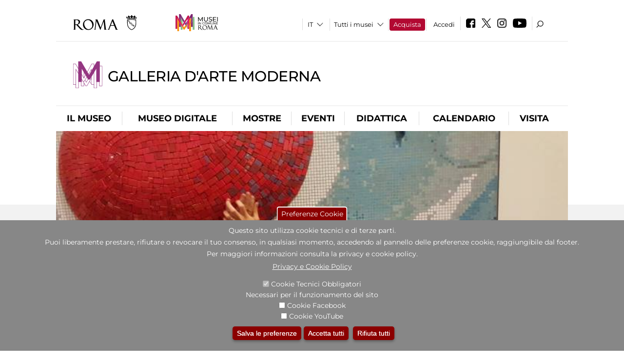

--- FILE ---
content_type: text/html; charset=utf-8
request_url: https://www.galleriaartemodernaroma.it/it/didattica/progetti_speciali/musei_da_toccare_visite_tattili4?qt-didattica_correlazione_inversa_a=1&qt-attivit_correlate=2
body_size: 22674
content:
<!DOCTYPE html>
<html lang="it" dir="ltr">
<head><meta http-equiv="X-UA-Compatible" content="IE=edge"> <meta name="viewport" content="width=device-width, initial-scale=1">
<meta name="google-site-verification" content="YhC5MK1U2nSqXMjZO0I0P9qYe15GM7CpSWO1kPrhBAY" />
<meta charset="utf-8" />
<link rel="shortcut icon" href="https://www.galleriaartemodernaroma.it/sites/default/files/icon-pittogramma16px_0.ico" type="image/vnd.microsoft.icon" />
<meta name="Description" content="Nata nel 1925, la collezione custodita nella Galleria di Via Crispi documenta l’ambiente artistico romano tra la seconda metà dell’Ottocento e il secondo dopoguerra: capolavori di scultura, pittura e grafica a firma dei grandissimi artisti che li hanno realizzati, sono la testimonianza del meglio di quell’epoca a Roma e ne raccontano la Storia, non solo dell’Arte." />
<meta name="generator" content="Drupal 7 (https://www.drupal.org)" />
<link rel="canonical" href="https://www.galleriaartemodernaroma.it/it/didattica/musei-da-toccare-visite-tattili-56" />
<link rel="shortlink" href="https://www.galleriaartemodernaroma.it/it/node/213741" />

<!-- Facebook Pixel Code -->
<script>
!function(f,b,e,v,n,t,s){if(f.fbq)return;n=f.fbq=function(){n.callMethod?
n.callMethod.apply(n,arguments):n.queue.push(arguments)};if(!f._fbq)f._fbq=n;
n.push=n;n.loaded=!0;n.version='2.0';n.queue=[];t=b.createElement(e);t.async=!0;
t.src=v;s=b.getElementsByTagName(e)[0];s.parentNode.insertBefore(t,s)}(window,
document,'script','//connect.facebook.net/en_US/fbevents.js');

fbq('init', '834966600030308');
fbq('track', 'PageView');
fbq('track', 'ViewContent', {"content_type":"product","content_ids":"213741"});
</script>
<noscript><img height='1' width='1' style='display:none' src='https://www.facebook.com/tr?id=834966600030308&ev=PageView&noscript=1' /></noscript>
<!-- End Facebook Pixel Code -->
<title>Musei da toccare - visite tattili | Galleria d'Arte Moderna</title>
<style type="text/css" media="all">
@import url("https://www.galleriaartemodernaroma.it/modules/system/system.base.css?t8t45x");
@import url("https://www.galleriaartemodernaroma.it/modules/system/system.menus.css?t8t45x");
@import url("https://www.galleriaartemodernaroma.it/modules/system/system.messages.css?t8t45x");
@import url("https://www.galleriaartemodernaroma.it/modules/system/system.theme.css?t8t45x");
</style>
<style type="text/css" media="all">
@import url("https://www.galleriaartemodernaroma.it/sites/all/modules/jquery_update/replace/ui/themes/base/minified/jquery.ui.core.min.css?t8t45x");
@import url("https://www.galleriaartemodernaroma.it/sites/all/modules/jquery_update/replace/ui/themes/base/minified/jquery.ui.theme.min.css?t8t45x");
@import url("https://www.galleriaartemodernaroma.it/sites/all/modules/jquery_update/replace/ui/themes/base/minified/jquery.ui.datepicker.min.css?t8t45x");
@import url("https://www.galleriaartemodernaroma.it/sites/all/modules/date/date_popup/themes/jquery.timeentry.css?t8t45x");
</style>
<style type="text/css" media="all">
@import url("https://www.galleriaartemodernaroma.it/sites/all/modules/simplenews/simplenews.css?t8t45x");
@import url("https://www.galleriaartemodernaroma.it/modules/aggregator/aggregator.css?t8t45x");
@import url("https://www.galleriaartemodernaroma.it/sites/all/modules/calendar/css/calendar_multiday.css?t8t45x");
@import url("https://www.galleriaartemodernaroma.it/sites/all/modules/date/date_api/date.css?t8t45x");
@import url("https://www.galleriaartemodernaroma.it/sites/all/modules/date/date_popup/themes/datepicker.1.7.css?t8t45x");
@import url("https://www.galleriaartemodernaroma.it/sites/all/modules/date/date_repeat_field/date_repeat_field.css?t8t45x");
@import url("https://www.galleriaartemodernaroma.it/sites/all/modules/domain/domain_nav/domain_nav.css?t8t45x");
@import url("https://www.galleriaartemodernaroma.it/modules/field/theme/field.css?t8t45x");
@import url("https://www.galleriaartemodernaroma.it/sites/all/modules/menu_attach_block/menu_attach_block.css?t8t45x");
@import url("https://www.galleriaartemodernaroma.it/modules/node/node.css?t8t45x");
@import url("https://www.galleriaartemodernaroma.it/modules/search/search.css?t8t45x");
@import url("https://www.galleriaartemodernaroma.it/modules/user/user.css?t8t45x");
@import url("https://www.galleriaartemodernaroma.it/sites/all/modules/views/css/views.css?t8t45x");
@import url("https://www.galleriaartemodernaroma.it/sites/all/modules/ckeditor/css/ckeditor.css?t8t45x");
</style>
<style type="text/css" media="all">
@import url("https://www.galleriaartemodernaroma.it/sites/all/libraries/colorbox/example3/colorbox.css?t8t45x");
@import url("https://www.galleriaartemodernaroma.it/sites/all/modules/ctools/css/ctools.css?t8t45x");
@import url("https://www.galleriaartemodernaroma.it/sites/all/modules/field_slideshow/field_slideshow.css?t8t45x");
@import url("https://www.galleriaartemodernaroma.it/sites/all/modules/jcarousel/skins/default/jcarousel-default.css?t8t45x");
@import url("https://www.galleriaartemodernaroma.it/sites/all/modules/eu_cookie_compliance/css/eu_cookie_compliance.css?t8t45x");
@import url("https://www.galleriaartemodernaroma.it/sites/all/modules/lang_dropdown/lang_dropdown.css?t8t45x");
@import url("https://www.galleriaartemodernaroma.it/sites/all/modules/quicktabs/css/quicktabs.css?t8t45x");
@import url("https://www.galleriaartemodernaroma.it/sites/all/modules/quicktabs/quicktabs_tabstyles/tabstyles/sky/sky.css?t8t45x");
@import url("https://www.galleriaartemodernaroma.it/sites/all/modules/addtoany/addtoany.css?t8t45x");
@import url("https://www.galleriaartemodernaroma.it/sites/all/modules/ajaxblocks/ajaxblocks.css?t8t45x");
@import url("https://www.galleriaartemodernaroma.it/sites/all/libraries/superfish/css/superfish.css?t8t45x");
@import url("https://www.galleriaartemodernaroma.it/sites/all/libraries/superfish/css/superfish-smallscreen.css?t8t45x");
</style>
<style type="text/css" media="all">
<!--/*--><![CDATA[/*><!--*/
#sliding-popup.sliding-popup-bottom,#sliding-popup.sliding-popup-bottom .eu-cookie-withdraw-banner,.eu-cookie-withdraw-tab{background:#878787;}#sliding-popup.sliding-popup-bottom.eu-cookie-withdraw-wrapper{background:transparent}#sliding-popup .popup-content #popup-text h1,#sliding-popup .popup-content #popup-text h2,#sliding-popup .popup-content #popup-text h3,#sliding-popup .popup-content #popup-text p,#sliding-popup label,#sliding-popup div,.eu-cookie-compliance-secondary-button,.eu-cookie-withdraw-tab{color:#ffffff !important;}.eu-cookie-withdraw-tab{border-color:#ffffff;}.eu-cookie-compliance-more-button{color:#ffffff !important;}

/*]]>*/-->
</style>
<style type="text/css" media="all">
@import url("https://www.galleriaartemodernaroma.it/sites/all/themes/dark_elegant/style.css?t8t45x");
@import url("https://www.galleriaartemodernaroma.it/sites/all/themes/dark_elegant/css/newsletter.css?t8t45x");
@import url("https://www.galleriaartemodernaroma.it/sites/all/themes/dark_elegant/css/responsive.css?t8t45x");
@import url("https://www.galleriaartemodernaroma.it/sites/all/themes/dark_elegant/css/jcarousel-mic.css?t8t45x");
@import url("https://www.galleriaartemodernaroma.it/sites/all/themes/dark_elegant/css/notizia.css?t8t45x");
@import url("https://www.galleriaartemodernaroma.it/sites/all/themes/dark_elegant/css/cartella_stampa.css?t8t45x");
@import url("https://www.galleriaartemodernaroma.it/sites/all/themes/dark_elegant/css/info_page.css?t8t45x");
@import url("https://www.galleriaartemodernaroma.it/sites/all/themes/dark_elegant/css/mostraevento.css?t8t45x");
@import url("https://www.galleriaartemodernaroma.it/sites/all/themes/dark_elegant/css/opera.css?t8t45x");
@import url("https://www.galleriaartemodernaroma.it/sites/all/themes/dark_elegant/css/debug.css?t8t45x");
@import url("https://www.galleriaartemodernaroma.it/sites/all/themes/dark_elegant/css/gruppodididattiche.css?t8t45x");
@import url("https://www.galleriaartemodernaroma.it/sites/all/themes/dark_elegant/css/percorso.css?t8t45x");
@import url("https://www.galleriaartemodernaroma.it/sites/all/themes/dark_elegant/css/views-accordion.css?t8t45x");
@import url("https://www.galleriaartemodernaroma.it/sites/all/themes/dark_elegant/css/orarieindirizzi.css?t8t45x");
@import url("https://www.galleriaartemodernaroma.it/sites/all/themes/dark_elegant/css/bigliettieaudioguide.css?t8t45x");
@import url("https://www.galleriaartemodernaroma.it/sites/all/themes/dark_elegant/css/tutteleopere.css?t8t45x");
@import url("https://www.galleriaartemodernaroma.it/sites/all/themes/dark_elegant/css/webform.css?t8t45x");
@import url("https://www.galleriaartemodernaroma.it/sites/all/themes/dark_elegant/css/gruppidisponsor.css?t8t45x");
@import url("https://www.galleriaartemodernaroma.it/sites/all/themes/dark_elegant/css/gruppodimostraevento.css?t8t45x");
@import url("https://www.galleriaartemodernaroma.it/sites/all/themes/dark_elegant/css/sistemamuseale.css?t8t45x");
@import url("https://www.galleriaartemodernaroma.it/sites/all/themes/dark_elegant/css/gruppodiinfopage.css?t8t45x");
@import url("https://www.galleriaartemodernaroma.it/sites/all/themes/dark_elegant/css/guida_catalogo.css?t8t45x");
@import url("https://www.galleriaartemodernaroma.it/sites/all/themes/dark_elegant/css/menu.css?t8t45x");
@import url("https://www.galleriaartemodernaroma.it/sites/all/themes/dark_elegant/css/homepage.css?t8t45x");
@import url("https://www.galleriaartemodernaroma.it/sites/all/themes/dark_elegant/css/gruppodiguidacatalogo.css?t8t45x");
@import url("https://www.galleriaartemodernaroma.it/sites/all/themes/dark_elegant/css/gruppodinotizie.css?t8t45x");
@import url("https://www.galleriaartemodernaroma.it/sites/all/themes/dark_elegant/css/gruppodicartellastampa.css?t8t45x");
@import url("https://www.galleriaartemodernaroma.it/sites/all/themes/dark_elegant/css/cookie.css?t8t45x");
@import url("https://www.galleriaartemodernaroma.it/sites/all/themes/dark_elegant/css/spettacolo.css?t8t45x");
@import url("https://www.galleriaartemodernaroma.it/sites/all/themes/dark_elegant/css/librerie.css?t8t45x");
@import url("https://www.galleriaartemodernaroma.it/sites/all/themes/dark_elegant/css/didattica_correlazione_inversa.css?t8t45x");
</style>
<style type="text/css" media="all">
@import url("https://www.galleriaartemodernaroma.it/sites/all/themes/dark_elegant/css/calendario.css?t8t45x");
@import url("https://www.galleriaartemodernaroma.it/sites/all/themes/dark_elegant/css/social.css?t8t45x");
@import url("https://www.galleriaartemodernaroma.it/sites/all/themes/dark_elegant/css/capolavori.css?t8t45x");
@import url("https://www.galleriaartemodernaroma.it/sites/all/themes/dark_elegant/css/ricerca.css?t8t45x");
@import url("https://www.galleriaartemodernaroma.it/sites/all/themes/dark_elegant/css/colorbox_1.css?t8t45x");
@import url("https://www.galleriaartemodernaroma.it/sites/all/themes/dark_elegant/css/nuovatestata.css?t8t45x");
@import url("https://www.galleriaartemodernaroma.it/sites/all/themes/dark_elegant/css/leaflet.css?t8t45x");
@import url("https://www.galleriaartemodernaroma.it/sites/all/themes/dark_elegant/css/nuovofont.css?t8t45x");
@import url("https://www.galleriaartemodernaroma.it/sites/all/themes/dark_elegant/css/nuovolayout.css?t8t45x");
@import url("https://www.galleriaartemodernaroma.it/sites/all/themes/dark_elegant/css/nuovolayout_2.css?t8t45x");
@import url("https://www.galleriaartemodernaroma.it/sites/all/themes/dark_elegant/css/responsive_nuovolayout.css?t8t45x");
@import url("https://www.galleriaartemodernaroma.it/sites/all/themes/sub_dark_elegant/css/sub_style.css?t8t45x");
@import url("https://www.galleriaartemodernaroma.it/sites/all/themes/sub_dark_elegant/css/sub_responsive.css?t8t45x");
@import url("https://www.galleriaartemodernaroma.it/sites/all/themes/sub_dark_elegant/css/sub_notizia.css?t8t45x");
@import url("https://www.galleriaartemodernaroma.it/sites/all/themes/sub_dark_elegant/css/sub_cartella_stampa.css?t8t45x");
@import url("https://www.galleriaartemodernaroma.it/sites/all/themes/sub_dark_elegant/css/sub_nuovatestata.css?t8t45x");
@import url("https://www.galleriaartemodernaroma.it/sites/all/themes/sub_dark_elegant/css/sub_nuovolayout.css?t8t45x");
</style>
<script type="text/javascript" src="https://www.galleriaartemodernaroma.it/sites/default/files/js/js_XexEZhbTmj1BHeajKr2rPfyR8Y68f4rm0Nv3Vj5_dSI.js"></script>
<script type="text/javascript" src="https://www.galleriaartemodernaroma.it/sites/default/files/js/js_cQ8Qx7uR_JhsOwFAXmbkRGoBZZYzPkwDBbocSyeHCRI.js"></script>
<script type="text/javascript" src="https://www.galleriaartemodernaroma.it/sites/default/files/js/js_RmTk6_pVb_YVYfZ6PDB6QGs03s2kHxVg2cu0IMMRF6w.js"></script>
<script type="text/javascript">
<!--//--><![CDATA[//><!--
window.a2a_config=window.a2a_config||{};window.da2a={done:false,html_done:false,script_ready:false,script_load:function(){var a=document.createElement('script'),s=document.getElementsByTagName('script')[0];a.type='text/javascript';a.async=true;a.src='https://static.addtoany.com/menu/page.js';s.parentNode.insertBefore(a,s);da2a.script_load=function(){};},script_onready:function(){da2a.script_ready=true;if(da2a.html_done)da2a.init();},init:function(){for(var i=0,el,target,targets=da2a.targets,length=targets.length;i<length;i++){el=document.getElementById('da2a_'+(i+1));target=targets[i];a2a_config.linkname=target.title;a2a_config.linkurl=target.url;if(el){a2a.init('page',{target:el});el.id='';}da2a.done=true;}da2a.targets=[];}};(function ($){Drupal.behaviors.addToAny = {attach: function (context, settings) {if (context !== document && window.da2a) {if(da2a.script_ready)a2a.init_all();da2a.script_load();}}}})(jQuery);a2a_config.callbacks=a2a_config.callbacks||[];a2a_config.callbacks.push({ready:da2a.script_onready});a2a_config.overlays=a2a_config.overlays||[];a2a_config.templates=a2a_config.templates||{};a2a_config.no_3p=1;
//--><!]]>
</script>
<script type="text/javascript" src="https://www.galleriaartemodernaroma.it/sites/default/files/js/js_n_XG93MFnAGlafNKi06064UPQ2gBjItBAdfXJ1Ar_Ps.js"></script>
<script type="text/javascript" src="https://www.galleriaartemodernaroma.it/sites/default/files/js/js_r3htGTE7kmutEZ42JFlZss8CXpk-7VM6No_n_a6UnTA.js"></script>
<script type="text/javascript">
<!--//--><![CDATA[//><!--
jQuery.extend(Drupal.settings, {"basePath":"\/","pathPrefix":"it\/","setHasJsCookie":0,"ajaxPageState":{"theme":"sub_dark_elegant","theme_token":"sb-wRVmFkFl2GGz0n6nzZWCgGcp88sfObcPdj-JfdpI","jquery_version":"1.7","css":{"modules\/system\/system.base.css":1,"modules\/system\/system.menus.css":1,"modules\/system\/system.messages.css":1,"modules\/system\/system.theme.css":1,"misc\/ui\/jquery.ui.core.css":1,"misc\/ui\/jquery.ui.theme.css":1,"misc\/ui\/jquery.ui.datepicker.css":1,"sites\/all\/modules\/date\/date_popup\/themes\/jquery.timeentry.css":1,"sites\/all\/modules\/simplenews\/simplenews.css":1,"modules\/aggregator\/aggregator.css":1,"sites\/all\/modules\/calendar\/css\/calendar_multiday.css":1,"sites\/all\/modules\/date\/date_api\/date.css":1,"sites\/all\/modules\/date\/date_popup\/themes\/datepicker.1.7.css":1,"sites\/all\/modules\/date\/date_repeat_field\/date_repeat_field.css":1,"sites\/all\/modules\/domain\/domain_nav\/domain_nav.css":1,"modules\/field\/theme\/field.css":1,"sites\/all\/modules\/menu_attach_block\/menu_attach_block.css":1,"modules\/node\/node.css":1,"modules\/search\/search.css":1,"modules\/user\/user.css":1,"sites\/all\/modules\/views\/css\/views.css":1,"sites\/all\/modules\/ckeditor\/css\/ckeditor.css":1,"sites\/all\/libraries\/colorbox\/example3\/colorbox.css":1,"sites\/all\/modules\/ctools\/css\/ctools.css":1,"sites\/all\/modules\/field_slideshow\/field_slideshow.css":1,"sites\/all\/modules\/jcarousel\/skins\/default\/jcarousel-default.css":1,"sites\/all\/modules\/eu_cookie_compliance\/css\/eu_cookie_compliance.css":1,"sites\/all\/modules\/lang_dropdown\/lang_dropdown.css":1,"sites\/all\/modules\/quicktabs\/css\/quicktabs.css":1,"sites\/all\/modules\/quicktabs\/quicktabs_tabstyles\/tabstyles\/sky\/sky.css":1,"sites\/all\/modules\/addtoany\/addtoany.css":1,"sites\/all\/modules\/ajaxblocks\/ajaxblocks.css":1,"sites\/all\/libraries\/superfish\/css\/superfish.css":1,"sites\/all\/libraries\/superfish\/css\/superfish-smallscreen.css":1,"0":1,"sites\/all\/themes\/dark_elegant\/style.css":1,"sites\/all\/themes\/dark_elegant\/css\/newsletter.css":1,"sites\/all\/themes\/dark_elegant\/css\/responsive.css":1,"sites\/all\/themes\/dark_elegant\/css\/jcarousel-mic.css":1,"sites\/all\/themes\/dark_elegant\/css\/notizia.css":1,"sites\/all\/themes\/dark_elegant\/css\/cartella_stampa.css":1,"sites\/all\/themes\/dark_elegant\/css\/info_page.css":1,"sites\/all\/themes\/dark_elegant\/css\/mostraevento.css":1,"sites\/all\/themes\/dark_elegant\/css\/opera.css":1,"sites\/all\/themes\/dark_elegant\/css\/debug.css":1,"sites\/all\/themes\/dark_elegant\/css\/gruppodididattiche.css":1,"sites\/all\/themes\/dark_elegant\/css\/percorso.css":1,"sites\/all\/themes\/dark_elegant\/css\/views-accordion.css":1,"sites\/all\/themes\/dark_elegant\/css\/orarieindirizzi.css":1,"sites\/all\/themes\/dark_elegant\/css\/bigliettieaudioguide.css":1,"sites\/all\/themes\/dark_elegant\/css\/tutteleopere.css":1,"sites\/all\/themes\/dark_elegant\/css\/webform.css":1,"sites\/all\/themes\/dark_elegant\/css\/gruppidisponsor.css":1,"sites\/all\/themes\/dark_elegant\/css\/gruppodimostraevento.css":1,"sites\/all\/themes\/dark_elegant\/css\/sistemamuseale.css":1,"sites\/all\/themes\/dark_elegant\/css\/gruppodiinfopage.css":1,"sites\/all\/themes\/dark_elegant\/css\/guida_catalogo.css":1,"sites\/all\/themes\/dark_elegant\/css\/menu.css":1,"sites\/all\/themes\/dark_elegant\/css\/homepage.css":1,"sites\/all\/themes\/dark_elegant\/css\/gruppodiguidacatalogo.css":1,"sites\/all\/themes\/dark_elegant\/css\/gruppodinotizie.css":1,"sites\/all\/themes\/dark_elegant\/css\/gruppodicartellastampa.css":1,"sites\/all\/themes\/dark_elegant\/css\/cookie.css":1,"sites\/all\/themes\/dark_elegant\/css\/spettacolo.css":1,"sites\/all\/themes\/dark_elegant\/css\/librerie.css":1,"sites\/all\/themes\/dark_elegant\/css\/didattica_correlazione_inversa.css":1,"sites\/all\/themes\/dark_elegant\/css\/calendario.css":1,"sites\/all\/themes\/dark_elegant\/css\/social.css":1,"sites\/all\/themes\/dark_elegant\/css\/capolavori.css":1,"sites\/all\/themes\/dark_elegant\/css\/ricerca.css":1,"sites\/all\/themes\/dark_elegant\/css\/colorbox_1.css":1,"sites\/all\/themes\/dark_elegant\/css\/nuovatestata.css":1,"sites\/all\/themes\/dark_elegant\/css\/leaflet.css":1,"sites\/all\/themes\/dark_elegant\/css\/nuovofont.css":1,"sites\/all\/themes\/dark_elegant\/css\/nuovolayout.css":1,"sites\/all\/themes\/dark_elegant\/css\/nuovolayout_2.css":1,"sites\/all\/themes\/dark_elegant\/css\/responsive_nuovolayout.css":1,"sites\/all\/themes\/sub_dark_elegant\/css\/sub_style.css":1,"sites\/all\/themes\/sub_dark_elegant\/css\/sub_responsive.css":1,"sites\/all\/themes\/sub_dark_elegant\/css\/sub_notizia.css":1,"sites\/all\/themes\/sub_dark_elegant\/css\/sub_cartella_stampa.css":1,"sites\/all\/themes\/sub_dark_elegant\/css\/sub_nuovatestata.css":1,"sites\/all\/themes\/sub_dark_elegant\/css\/sub_nuovolayout.css":1},"js":{"sites\/all\/modules\/jquery_update\/replace\/jquery\/1.7\/jquery.min.js":1,"misc\/jquery-extend-3.4.0.js":1,"misc\/jquery-html-prefilter-3.5.0-backport.js":1,"misc\/jquery.once.js":1,"misc\/drupal.js":1,"sites\/all\/modules\/jquery_update\/replace\/ui\/ui\/minified\/jquery.ui.core.min.js":1,"sites\/all\/modules\/jquery_update\/replace\/ui\/ui\/minified\/jquery.ui.datepicker.min.js":1,"misc\/ui\/jquery.ui.datepicker-1.13.0-backport.js":1,"modules\/locale\/locale.datepicker.js":1,"sites\/all\/modules\/date\/date_popup\/jquery.timeentry.pack.js":1,"sites\/all\/modules\/eu_cookie_compliance\/js\/jquery.cookie-1.4.1.min.js":1,"sites\/all\/modules\/jquery_update\/replace\/misc\/jquery.form.min.js":1,"misc\/form-single-submit.js":1,"misc\/ajax.js":1,"sites\/all\/modules\/jquery_update\/js\/jquery_update.js":1,"misc\/progress.js":1,"public:\/\/languages\/it_ucM5Y0xQMClwnVT5mha7wtYunJ7eTni6fyWBt7XTVAo.js":1,"sites\/all\/libraries\/colorbox\/jquery.colorbox-min.js":1,"sites\/all\/modules\/colorbox\/js\/colorbox.js":1,"sites\/all\/modules\/colorbox\/js\/colorbox_load.js":1,"sites\/all\/modules\/colorbox\/js\/colorbox_inline.js":1,"sites\/all\/modules\/views\/js\/base.js":1,"sites\/all\/modules\/menu_attach_block\/menu_attach_block.js":1,"sites\/all\/libraries\/jquery.cycle\/jquery.cycle.all.js":1,"sites\/all\/modules\/field_slideshow\/field_slideshow.js":1,"sites\/all\/modules\/jcarousel\/js\/jquery.jcarousel.min.js":1,"sites\/all\/modules\/jcarousel\/js\/jcarousel.js":1,"sites\/all\/modules\/views\/js\/ajax_view.js":1,"sites\/all\/modules\/views_refresh\/views_refresh.js":1,"sites\/all\/modules\/lang_dropdown\/lang_dropdown.js":1,"0":1,"sites\/all\/modules\/quicktabs\/js\/quicktabs.js":1,"sites\/all\/modules\/ajaxblocks\/ajaxblocks.js":1,"sites\/all\/libraries\/superfish\/sftouchscreen.js":1,"sites\/all\/libraries\/superfish\/jquery.bgiframe.min.js":1,"sites\/all\/libraries\/superfish\/sfsmallscreen.js":1,"sites\/all\/libraries\/superfish\/supposition.js":1,"sites\/all\/libraries\/superfish\/superfish.js":1,"sites\/all\/libraries\/superfish\/supersubs.js":1,"sites\/all\/modules\/superfish\/superfish.js":1,"sites\/all\/themes\/dark_elegant\/js\/jquery.dotdotdot.js":1,"sites\/all\/themes\/dark_elegant\/js\/custom.js":1,"sites\/all\/themes\/dark_elegant\/js\/nuovolayout_2.js":1,"sites\/all\/themes\/dark_elegant\/js\/ilsistemamuseale.js":1,"sites\/all\/themes\/dark_elegant\/js\/menu.js":1,"sites\/all\/themes\/dark_elegant\/js\/jquery.masonry.min.js":1,"sites\/all\/themes\/dark_elegant\/js\/jquery.infinitescroll.min.js":1,"sites\/all\/themes\/dark_elegant\/js\/leaflet.js":1,"1":1,"sites\/all\/modules\/eu_cookie_compliance\/js\/eu_cookie_compliance.js":1,"2":1,"3":1}},"colorbox":{"opacity":"0.85","current":"{current} of {total}","previous":"\u00ab Prev","next":"Next \u00bb","close":"Close","maxWidth":"98%","maxHeight":"98%","fixed":true,"mobiledetect":true,"mobiledevicewidth":"480px","file_public_path":"\/sites\/default\/files","specificPagesDefaultValue":"admin*\nimagebrowser*\nimg_assist*\nimce*\nnode\/add\/*\nnode\/*\/edit\nprint\/*\nprintpdf\/*\nsystem\/ajax\nsystem\/ajax\/*","loop":false},"jcarousel":{"ajaxPath":"\/it\/jcarousel\/ajax\/views","carousels":{"jcarousel-dom-1":{"view_options":{"view_args":"","view_path":"node\/213741","view_base_path":null,"view_display_id":"block_1","view_name":"footer_librerie_digitali","jcarousel_dom_id":1},"skin":"default","visible":3,"scroll":1,"autoPause":1,"start":1,"selector":".jcarousel-dom-1"}}},"jquery":{"ui":{"datepicker":{"isRTL":false,"firstDay":"1"}}},"views":{"ajax_path":"\/it\/views\/ajax","ajaxViews":{"views_dom_id:25d55627e3cb8b5f5403c18d7704f9b0":{"view_name":"tipologia_musei","view_display_id":"block_5","view_args":"","view_path":"node\/213741","view_base_path":"tipologia_musei","view_dom_id":"25d55627e3cb8b5f5403c18d7704f9b0","pager_element":0},"views_dom_id:76037c1a45978b5a452ad33469f55606":{"view_name":"attivit_correlate_mostra_eventi","view_display_id":"block","view_args":"213741","view_path":"node\/213741","view_base_path":null,"view_dom_id":"76037c1a45978b5a452ad33469f55606","pager_element":0},"views_dom_id:065724c33fe6f1f526bf2f1f785a5d4c":{"view_name":"attivit_correlate_mostra_eventi","view_display_id":"block_1","view_args":"213741","view_path":"node\/213741","view_base_path":null,"view_dom_id":"065724c33fe6f1f526bf2f1f785a5d4c","pager_element":0},"views_dom_id:12cd743e05b7907bdba6c475fb884b5c":{"view_name":"attivit_correlate_mostra_eventi","view_display_id":"block_2","view_args":"213741","view_path":"node\/213741","view_base_path":null,"view_dom_id":"12cd743e05b7907bdba6c475fb884b5c","pager_element":0},"views_dom_id:5e9ca87375db7fb990bf9842b771b397":{"view_name":"didattica_correlazione_inversa","view_display_id":"block_3","view_args":"213741","view_path":"node\/213741","view_base_path":"didattica-correlazione-inversa","view_dom_id":"5e9ca87375db7fb990bf9842b771b397","pager_element":0},"views_dom_id:cbba20c89026bb3fd868bdc68376be42":{"view_name":"didattica_correlazione_inversa","view_display_id":"block_4","view_args":"213741","view_path":"node\/213741","view_base_path":"didattica-correlazione-inversa","view_dom_id":"cbba20c89026bb3fd868bdc68376be42","pager_element":0},"views_dom_id:129f5390bd51984d7d588272c1b820f7":{"view_name":"didattica_correlazione_inversa","view_display_id":"block_5","view_args":"213741","view_path":"node\/213741","view_base_path":"didattica-correlazione-inversa","view_dom_id":"129f5390bd51984d7d588272c1b820f7","pager_element":0},"views_dom_id:3c8738163d16599e4df4c762fb67721e":{"view_name":"convenzioni","view_display_id":"block_1","view_args":"","view_path":"node\/213741","view_base_path":"gds\/%","view_dom_id":"3c8738163d16599e4df4c762fb67721e","pager_element":0}}},"urlIsAjaxTrusted":{"\/it\/views\/ajax":true,"\/it\/didattica\/progetti_speciali\/musei_da_toccare_visite_tattili4?qt-didattica_correlazione_inversa_a=1\u0026qt-attivit_correlate=2":true},"better_exposed_filters":{"views":{"tipologia_musei":{"displays":{"block_5":{"filters":[]}}},"user_info":{"displays":{"block":{"filters":[]}}},"museo":{"displays":{"block":{"filters":[]}}},"slideshow":{"displays":{"block":{"filters":[]}}},"informazioni_mostra_evento":{"displays":{"block_1":{"filters":[]}}},"sala_stampa_mostra_evento":{"displays":{"attachment_1":{"filters":[]},"block":{"filters":[]}}},"gallery":{"displays":{"block_1":{"filters":[]}}},"documenti_mostra_evento":{"displays":{"block":{"filters":[]}}},"attivit_correlate_mostra_eventi":{"displays":{"block":{"filters":[]},"block_1":{"filters":[]},"block_2":{"filters":[]}}},"didattica_correlazione_inversa":{"displays":{"block_3":{"filters":[]},"block_4":{"filters":[]},"block_5":{"filters":[]}}},"_microma":{"displays":{"block":{"filters":[]}}},"footer_librerie_digitali":{"displays":{"block_1":{"filters":[]}}},"eventi_corporate":{"displays":{"block":{"filters":[]}}},"convenzioni":{"displays":{"block_1":{"filters":[]}}},"footer_block_address":{"displays":{"block":{"filters":[]}}}}},"viewsRefresh":{"25d55627e3cb8b5f5403c18d7704f9b0":"","76037c1a45978b5a452ad33469f55606":"","065724c33fe6f1f526bf2f1f785a5d4c":"","12cd743e05b7907bdba6c475fb884b5c":"","5e9ca87375db7fb990bf9842b771b397":"","cbba20c89026bb3fd868bdc68376be42":"","129f5390bd51984d7d588272c1b820f7":"","3c8738163d16599e4df4c762fb67721e":""},"field_slideshow":{"field-slideshow-1":{"fx":"fade","speed":"1000","timeout":"4000","pause":0,"start_on_hover":0,"carousel_visible":"3","carousel_scroll":"1","carousel_speed":"500","carousel_vertical":0,"carousel_circular":0,"carousel_follow":1,"carousel_skin":"","pager":"","controls":[]}},"eu_cookie_compliance":{"popup_enabled":1,"popup_agreed_enabled":0,"popup_hide_agreed":0,"popup_clicking_confirmation":false,"popup_scrolling_confirmation":false,"popup_html_info":"\u003Cbutton type=\u0022button\u0022 class=\u0022eu-cookie-withdraw-tab\u0022\u003EPreferenze Cookie\u003C\/button\u003E\n\u003Cdiv class=\u0022eu-cookie-compliance-banner eu-cookie-compliance-banner-info eu-cookie-compliance-banner--categories\u0022\u003E\n  \u003Cdiv class=\u0022popup-content info\u0022\u003E\n    \u003Cdiv id=\u0022popup-text\u0022\u003E\n      \u003Ch2\u003EQuesto sito utilizza cookie tecnici e di terze parti.\u003C\/h2\u003E\n\u003Ch2\u003EPuoi liberamente prestare, rifiutare o revocare il tuo consenso, in qualsiasi momento, accedendo al pannello delle preferenze cookie, raggiungibile dal footer.\u003C\/h2\u003E\n\u003Ch2\u003EPer maggiori informazioni consulta la privacy e cookie policy.\u003C\/h2\u003E\n              \u003Cbutton type=\u0022button\u0022 class=\u0022find-more-button eu-cookie-compliance-more-button\u0022\u003EPrivacy e Cookie Policy\u003C\/button\u003E\n          \u003C\/div\u003E\n          \u003Cdiv id=\u0022eu-cookie-compliance-categories\u0022 class=\u0022eu-cookie-compliance-categories\u0022\u003E\n                  \u003Cdiv class=\u0022eu-cookie-compliance-category\u0022\u003E\n            \u003Cdiv\u003E\n              \u003Cinput type=\u0022checkbox\u0022 name=\u0022cookie-categories\u0022 id=\u0022cookie-category-tecnici\u0022 value=\u0022tecnici\u0022 checked disabled\u003E\n              \u003Clabel for=\u0022cookie-category-tecnici\u0022\u003ECookie Tecnici Obbligatori\u003C\/label\u003E\n            \u003C\/div\u003E\n                          \u003Cdiv class=\u0022eu-cookie-compliance-category-description\u0022\u003ENecessari per il funzionamento del sito\u003C\/div\u003E\n                      \u003C\/div\u003E\n                  \u003Cdiv class=\u0022eu-cookie-compliance-category\u0022\u003E\n            \u003Cdiv\u003E\n              \u003Cinput type=\u0022checkbox\u0022 name=\u0022cookie-categories\u0022 id=\u0022cookie-category-facebook\u0022 value=\u0022facebook\u0022 \u003E\n              \u003Clabel for=\u0022cookie-category-facebook\u0022\u003ECookie Facebook\u003C\/label\u003E\n            \u003C\/div\u003E\n                          \u003Cdiv class=\u0022eu-cookie-compliance-category-description\u0022\u003E\u003C\/div\u003E\n                      \u003C\/div\u003E\n                  \u003Cdiv class=\u0022eu-cookie-compliance-category\u0022\u003E\n            \u003Cdiv\u003E\n              \u003Cinput type=\u0022checkbox\u0022 name=\u0022cookie-categories\u0022 id=\u0022cookie-category-youtube\u0022 value=\u0022youtube\u0022 \u003E\n              \u003Clabel for=\u0022cookie-category-youtube\u0022\u003ECookie YouTube\u003C\/label\u003E\n            \u003C\/div\u003E\n                          \u003Cdiv class=\u0022eu-cookie-compliance-category-description\u0022\u003E\u003C\/div\u003E\n                      \u003C\/div\u003E\n              \u003C\/div\u003E\n    \n    \u003Cdiv id=\u0022popup-buttons\u0022 class=\u0022eu-cookie-compliance-has-categories\u0022\u003E\n              \u003Cdiv class=\u0022eu-cookie-compliance-categories-buttons\u0022\u003E\n          \u003Cbutton type=\u0022button\u0022 class=\u0022eu-cookie-compliance-save-preferences-button\u0022\u003E\n            Salva le preferenze\u003C\/button\u003E\n        \u003C\/div\u003E\n      \n      \u003Cbutton type=\u0022button\u0022 class=\u0022agree-button eu-cookie-compliance-default-button\u0022\u003EAccetta tutti\u003C\/button\u003E\n              \u003Cbutton type=\u0022button\u0022 class=\u0022eu-cookie-withdraw-button\u0022\u003ERifiuta tutti\u003C\/button\u003E\n          \u003C\/div\u003E\n  \u003C\/div\u003E\n\u003C\/div\u003E","use_mobile_message":false,"mobile_popup_html_info":"  \u003Cbutton type=\u0022button\u0022 class=\u0022eu-cookie-withdraw-tab\u0022\u003EPreferenze Cookie\u003C\/button\u003E\n\u003Cdiv class=\u0022eu-cookie-compliance-banner eu-cookie-compliance-banner-info eu-cookie-compliance-banner--categories\u0022\u003E\n  \u003Cdiv class=\u0022popup-content info\u0022\u003E\n    \u003Cdiv id=\u0022popup-text\u0022\u003E\n      \u003Ch2\u003EWe use cookies on this site to enhance your user experience\u003C\/h2\u003E\n\u003Cp\u003EBy tapping the Accept button, you agree to us doing so.\u003C\/p\u003E\n              \u003Cbutton type=\u0022button\u0022 class=\u0022find-more-button eu-cookie-compliance-more-button\u0022\u003EPrivacy e Cookie Policy\u003C\/button\u003E\n          \u003C\/div\u003E\n          \u003Cdiv id=\u0022eu-cookie-compliance-categories\u0022 class=\u0022eu-cookie-compliance-categories\u0022\u003E\n                  \u003Cdiv class=\u0022eu-cookie-compliance-category\u0022\u003E\n            \u003Cdiv\u003E\n              \u003Cinput type=\u0022checkbox\u0022 name=\u0022cookie-categories\u0022 id=\u0022cookie-category-tecnici\u0022 value=\u0022tecnici\u0022 checked disabled\u003E\n              \u003Clabel for=\u0022cookie-category-tecnici\u0022\u003ECookie Tecnici Obbligatori\u003C\/label\u003E\n            \u003C\/div\u003E\n                          \u003Cdiv class=\u0022eu-cookie-compliance-category-description\u0022\u003ENecessari per il funzionamento del sito\u003C\/div\u003E\n                      \u003C\/div\u003E\n                  \u003Cdiv class=\u0022eu-cookie-compliance-category\u0022\u003E\n            \u003Cdiv\u003E\n              \u003Cinput type=\u0022checkbox\u0022 name=\u0022cookie-categories\u0022 id=\u0022cookie-category-facebook\u0022 value=\u0022facebook\u0022 \u003E\n              \u003Clabel for=\u0022cookie-category-facebook\u0022\u003ECookie Facebook\u003C\/label\u003E\n            \u003C\/div\u003E\n                          \u003Cdiv class=\u0022eu-cookie-compliance-category-description\u0022\u003E\u003C\/div\u003E\n                      \u003C\/div\u003E\n                  \u003Cdiv class=\u0022eu-cookie-compliance-category\u0022\u003E\n            \u003Cdiv\u003E\n              \u003Cinput type=\u0022checkbox\u0022 name=\u0022cookie-categories\u0022 id=\u0022cookie-category-youtube\u0022 value=\u0022youtube\u0022 \u003E\n              \u003Clabel for=\u0022cookie-category-youtube\u0022\u003ECookie YouTube\u003C\/label\u003E\n            \u003C\/div\u003E\n                          \u003Cdiv class=\u0022eu-cookie-compliance-category-description\u0022\u003E\u003C\/div\u003E\n                      \u003C\/div\u003E\n              \u003C\/div\u003E\n    \n    \u003Cdiv id=\u0022popup-buttons\u0022 class=\u0022eu-cookie-compliance-has-categories\u0022\u003E\n              \u003Cdiv class=\u0022eu-cookie-compliance-categories-buttons\u0022\u003E\n          \u003Cbutton type=\u0022button\u0022 class=\u0022eu-cookie-compliance-save-preferences-button\u0022\u003E\n            Salva le preferenze\u003C\/button\u003E\n        \u003C\/div\u003E\n      \n      \u003Cbutton type=\u0022button\u0022 class=\u0022agree-button eu-cookie-compliance-default-button\u0022\u003EAccetta tutti\u003C\/button\u003E\n              \u003Cbutton type=\u0022button\u0022 class=\u0022eu-cookie-withdraw-button\u0022\u003ERifiuta tutti\u003C\/button\u003E\n          \u003C\/div\u003E\n  \u003C\/div\u003E\n\u003C\/div\u003E","mobile_breakpoint":"768","popup_html_agreed":"\u003Cdiv\u003E\n  \u003Cdiv class=\u0022popup-content agreed\u0022\u003E\n    \u003Cdiv id=\u0022popup-text\u0022\u003E\n      \u003Cp\u003EGrazie per aver accettato i cookie\u003C\/p\u003E\n    \u003C\/div\u003E\n    \u003Cdiv id=\u0022popup-buttons\u0022\u003E\n      \u003Cbutton type=\u0022button\u0022 class=\u0022hide-popup-button eu-cookie-compliance-hide-button\u0022\u003ENascondi\u003C\/button\u003E\n              \u003Cbutton type=\u0022button\u0022 class=\u0022find-more-button eu-cookie-compliance-more-button-thank-you\u0022 \u003EMaggiori informazioni\u003C\/button\u003E\n          \u003C\/div\u003E\n  \u003C\/div\u003E\n\u003C\/div\u003E","popup_use_bare_css":false,"popup_height":"auto","popup_width":"100%","popup_delay":1000,"popup_link":"https:\/\/www.museiincomuneroma.it\/sites\/default\/files\/privacy\/Privacy_cookie_policy_id_1.pdf","popup_link_new_window":1,"popup_position":null,"fixed_top_position":1,"popup_language":"it","store_consent":false,"better_support_for_screen_readers":0,"reload_page":1,"domain":"","domain_all_sites":0,"popup_eu_only_js":0,"cookie_lifetime":"100","cookie_session":false,"disagree_do_not_show_popup":0,"method":"categories","whitelisted_cookies":"facebook:_fbp\r\ntecnici:cookie-agreed-categories\r\ntecnici:cookie-agreed\r\nyoutube:www.youtube.com","withdraw_markup":"\u003Cbutton type=\u0022button\u0022 class=\u0022eu-cookie-withdraw-tab\u0022\u003EPreferenze Cookie\u003C\/button\u003E\n\u003Cdiv class=\u0022eu-cookie-withdraw-banner\u0022\u003E\n  \u003Cdiv class=\u0022popup-content info\u0022\u003E\n    \u003Cdiv id=\u0022popup-text\u0022\u003E\n      \u003Ch2\u003EWe use cookies on this site to enhance your user experience\u003C\/h2\u003E\n\u003Cp\u003EYou have given your consent for us to set cookies.\u003C\/p\u003E\n    \u003C\/div\u003E\n    \u003Cdiv id=\u0022popup-buttons\u0022\u003E\n      \u003Cbutton type=\u0022button\u0022 class=\u0022eu-cookie-withdraw-button\u0022\u003ERifiuta tutti\u003C\/button\u003E\n    \u003C\/div\u003E\n  \u003C\/div\u003E\n\u003C\/div\u003E\n","withdraw_enabled":1,"withdraw_button_on_info_popup":1,"cookie_categories":["tecnici","facebook","youtube"],"enable_save_preferences_button":1,"fix_first_cookie_category":1,"select_all_categories_by_default":0,"cookie_name":""},"superfish":[{"id":"3","sf":{"animation":{"opacity":"show","height":"show"},"speed":"fast"},"plugins":{"touchscreen":{"behaviour":"1","disableHover":true,"mode":"always_active"},"smallscreen":{"mode":"window_width","breakpointUnit":"px","type":"select","title":"Top Menu"},"supposition":true,"supersubs":true}},{"id":"2","sf":{"animation":{"opacity":"show","width":"show"},"speed":"fast"},"plugins":{"touchscreen":{"behaviour":"1","disableHover":true,"mode":"always_active"},"smallscreen":{"mode":"always_active","accordionButton":"0","expandText":"Espandi","collapseText":"Raggruppa","title":"Men\u00f9 generico musei"},"supposition":true,"bgiframe":true,"supersubs":true}}],"quicktabs":{"qt_attivit_correlate":{"name":"attivit_correlate","tabs":[{"bid":"views_delta_f483b80520c564af4780c2b0cba2a2ef","hide_title":1},{"bid":"views_delta_979ba2fbd3c8b3cee4b7cab204db9811","hide_title":1},{"bid":"views_delta_91efcd510e26ab55c661321065057441","hide_title":1}],"better_exposed_filters":{"views":{"documenti_mostra_evento":{"displays":{"block":{"filters":[]}}}}}},"qt_didattica_correlazione_inversa_a":{"name":"didattica_correlazione_inversa_a","tabs":[{"bid":"views_delta_1047cb2bd5ca9a1af76ff4972cb6cfc2","hide_title":1},{"bid":"views_delta_a28aa994907ec0210790aee650323163","hide_title":1},{"bid":"views_delta_a01b61c7c140235df5277ed3803724d6","hide_title":1}],"viewsRefresh":{"12cd743e05b7907bdba6c475fb884b5c":""}}},"ajaxblocks_path":"\/it\/ajaxblocks","ajaxblocks":"blocks=flickr-11\u0026path=node\/213741\u0026qt-didattica_correlazione_inversa_a=1\u0026qt-attivit_correlate=2","ajaxblocks_delay":100});
//--><!]]>
</script>
<!--[if lt IE 9]><script src="/sites/all/themes/dark_elegant/js/html5.js"></script><![endif]-->
<!-- Matomo -->

<!-- End Matomo Code -->
</head>

<body class="html not-front not-logged-in no-sidebars page-node page-node- page-node-213741 node-type-didattica domain-galleriaartemoderna i18n-it">
    <!-- --------------------------- -->
<!-- --------------------------- -->
<div id="debuggergl" > </div>
<div id="page" class="container_6 moderno">
 
  <header id="header">
	  <div class="search-block-region">
			<div class="region region-search-block">
  <div id="block-block-20" class="block block-block">

      
  <div class="content">
    <a class="logo_della_sovraintendenza" href="http://www.sovraintendenzaroma.it/" target="_blank"><img class="logo_sovraintendenza" alt="logo Sovraintendenza" style="vertical-align: top;" src="/sites/all/themes/dark_elegant/images/logo_roma.svg" /></a>
<a class="logo_portale" href="https://www.museiincomuneroma.it/" target="_blank"><img class="logo_museiincomune"  style="vertical-align: top;" alt="Logo portale" src="/sites/all/themes/dark_elegant/images/logo_museiincomune.svg" /></a>  </div>
  
</div> <!-- /.block -->
<div id="block-lang-dropdown-language" class="block block-lang-dropdown">

      
  <div class="content">
    <form class="lang_dropdown_form language" id="lang_dropdown_form_language" action="/it/didattica/progetti_speciali/musei_da_toccare_visite_tattili4?qt-didattica_correlazione_inversa_a=1&amp;qt-attivit_correlate=2" method="post" accept-charset="UTF-8"><div><div class="form-item form-type-select form-item-lang-dropdown-select">
 <select style="width:165px" class="lang-dropdown-select-element form-select" id="lang-dropdown-select-language" name="lang_dropdown_select"><option value="it" selected="selected">it</option><option value="en">en</option><option value="fr">fr</option><option value="es">es</option></select>
</div>
<input type="hidden" name="it" value="/it/didattica/progetti_speciali/musei_da_toccare_visite_tattili4?qt-didattica_correlazione_inversa_a=1&amp;qt-attivit_correlate=2" />
<input type="hidden" name="en" value="/en/didattica/progetti_speciali/musei_da_toccare_visite_tattili4?qt-didattica_correlazione_inversa_a=1&amp;qt-attivit_correlate=2" />
<input type="hidden" name="fr" value="/fr/didattica/progetti_speciali/musei_da_toccare_visite_tattili4?qt-didattica_correlazione_inversa_a=1&amp;qt-attivit_correlate=2" />
<input type="hidden" name="es" value="/es/didattica/progetti_speciali/musei_da_toccare_visite_tattili4?qt-didattica_correlazione_inversa_a=1&amp;qt-attivit_correlate=2" />
<noscript><div>
<input type="submit" id="edit-submit" name="op" value="Go" class="form-submit" />
</div></noscript><input type="hidden" name="form_build_id" value="form-1-qRXrcY0mZiDYsr_SvhgyQmiOcjcPfZ_uE_5vjH6-0" />
<input type="hidden" name="form_id" value="lang_dropdown_form" />
</div></form>  </div>
  
</div> <!-- /.block -->
<div id="block-superfish-3" class="block block-superfish">

      
  <div class="content">
    <ul  id="superfish-3" class="menu sf-menu sf-menu-top-menu sf-horizontal sf-style-none sf-total-items-2 sf-parent-items-1 sf-single-items-1"><li id="menu-6480-3" class="first odd sf-item-1 sf-depth-1 sf-total-children-1 sf-parent-children-0 sf-single-children-1 menuparent"><span class="sf-depth-1 menuparent nolink">Tutti i musei</span><ul><li id="menu-4041879-3" class="firstandlast odd sf-item-1 sf-depth-2 sf-no-children"><div class="menu-views"> <div class="view view-tipologia-musei view-id-tipologia_musei view-display-id-block_5 view-dom-id-25d55627e3cb8b5f5403c18d7704f9b0">
        
  
  
      <div class="view-content">
        <h3>Musei Archeologici</h3>
  <div class="views-row views-row-1 views-row-odd views-row-first color-d22f64">
      
  <div class="views-field views-field-field-museo">        <div class="field-content"><a href="http://www.museicapitolini.org/it" target="_blank"><div class="views-field views-field-field-image"><img typeof="foaf:Image" src="https://www.galleriaartemodernaroma.it/sites/default/files/styles/medium/public/f_museo-portale/capitolini.jpg?itok=F34czRfT" width="147" height="220" alt="" /></div>
<span>Musei Capitolini</span></a></div>  </div>  </div>
  <div class="views-row views-row-2 views-row-even color-d22f64">
      
  <div class="views-field views-field-field-museo">        <div class="field-content"><a href="http://www.centralemontemartini.org/it" target="_blank"><div class="views-field views-field-field-image"><img typeof="foaf:Image" src="https://www.galleriaartemodernaroma.it/sites/default/files/styles/medium/public/f_museo-portale/montemartini.jpg?itok=6FDFjSkh" width="147" height="220" alt="" /></div>
<span>Musei Capitolini  Centrale Montemartini</span></a></div>  </div>  </div>
  <div class="views-row views-row-3 views-row-odd color-d22f64">
      
  <div class="views-field views-field-field-museo">        <div class="field-content"><a href="http://www.mercatiditraiano.it/it" target="_blank"><div class="views-field views-field-field-image"><img typeof="foaf:Image" src="https://www.galleriaartemodernaroma.it/sites/default/files/styles/medium/public/f_museo-portale/mercati.jpg?itok=s_hc-Kj0" width="147" height="220" alt="" /></div>
<span>Mercati di Traiano Museo dei Fori Imperiali</span></a></div>  </div>  </div>
  <div class="views-row views-row-4 views-row-even color-d22f64">
      
  <div class="views-field views-field-field-museo">        <div class="field-content"><a href="http://www.arapacis.it/it" target="_blank"><div class="views-field views-field-field-image"><img typeof="foaf:Image" src="https://www.galleriaartemodernaroma.it/sites/default/files/styles/medium/public/f_museo-portale/ara.jpg?itok=pMrjGlTS" width="147" height="220" alt="" /></div>
<span>Museo dell&#039;Ara Pacis</span></a></div>  </div>  </div>
  <div class="views-row views-row-5 views-row-odd color-d22f64">
      
  <div class="views-field views-field-field-museo">        <div class="field-content"><a href="http://www.museobarracco.it/it" target="_blank"><div class="views-field views-field-field-image"><img typeof="foaf:Image" src="https://www.galleriaartemodernaroma.it/sites/default/files/styles/medium/public/f_museo-portale/barracco.jpg?itok=6ciayPkh" width="147" height="220" alt="" /></div>
<span>Museo di Scultura Antica Giovanni Barracco</span></a></div>  </div>  </div>
  <div class="views-row views-row-6 views-row-even color-d22f64">
      
  <div class="views-field views-field-field-museo">        <div class="field-content"><a href="http://www.museociviltaromana.it/it" target="_blank"><div class="views-field views-field-field-image"><img typeof="foaf:Image" src="https://www.galleriaartemodernaroma.it/sites/default/files/styles/medium/public/f_museo-portale/civilta.jpg?itok=6-Jd7VyV" width="147" height="220" alt="" /></div>
<span>Museo della Civiltà Romana</span></a></div>  </div>  </div>
  <div class="views-row views-row-7 views-row-odd color-d22f64">
      
  <div class="views-field views-field-field-museo">        <div class="field-content"><a href="http://www.museodellemuraroma.it/it" target="_blank"><div class="views-field views-field-field-image"><img typeof="foaf:Image" src="https://www.galleriaartemodernaroma.it/sites/default/files/styles/medium/public/f_museo-portale/mura.jpg?itok=k0ZNN4vD" width="147" height="220" alt="" /></div>
<span>Museo delle Mura</span></a></div>  </div>  </div>
  <div class="views-row views-row-8 views-row-even color-d22f64">
      
  <div class="views-field views-field-field-museo">        <div class="field-content"><a href="http://www.museocasaldepazzi.it/it" target="_blank"><div class="views-field views-field-field-image"><img typeof="foaf:Image" src="https://www.galleriaartemodernaroma.it/sites/default/files/styles/medium/public/f_museo-portale/pazzi.jpg?itok=DW48UE87" width="147" height="220" alt="" /></div>
<span>Museo di Casal de&#039; Pazzi</span></a></div>  </div>  </div>
  <div class="views-row views-row-9 views-row-odd views-row-last color-d22f64">
      
  <div class="views-field views-field-field-museo">        <div class="field-content"><a href="http://www.villadimassenzio.it/it" target="_blank"><div class="views-field views-field-field-image"><img typeof="foaf:Image" src="https://www.galleriaartemodernaroma.it/sites/default/files/styles/medium/public/f_museo-portale/massenzio.jpg?itok=oOTItau4" width="147" height="220" alt="" /></div>
<span>Villa di Massenzio</span></a></div>  </div>  </div>
  <h3>Musei moderni</h3>
  <div class="views-row views-row-1 views-row-odd views-row-first color-943681">
      
  <div class="views-field views-field-field-museo">        <div class="field-content"><a href="http://www.museodellarepubblicaromana.it/it" target="_blank"><div class="views-field views-field-field-image"><img typeof="foaf:Image" src="https://www.galleriaartemodernaroma.it/sites/default/files/styles/medium/public/f_museo-portale/garibaldi.jpg?itok=ccNXUMAa" width="147" height="220" alt="" /></div>
<span>Museo della Repubblica Romana e della memoria garibaldina</span></a></div>  </div>  </div>
  <div class="views-row views-row-2 views-row-even color-943681">
      
  <div class="views-field views-field-field-museo">        <div class="field-content"><a href="http://www.museodiroma.it/it" target="_blank"><div class="views-field views-field-field-image"><img typeof="foaf:Image" src="https://www.galleriaartemodernaroma.it/sites/default/files/styles/medium/public/f_museo-portale/museodiroma.jpg?itok=Ctu9PW3f" width="147" height="220" alt="" /></div>
<span>Museo di Roma</span></a></div>  </div>  </div>
  <div class="views-row views-row-3 views-row-odd color-943681">
      
  <div class="views-field views-field-field-museo">        <div class="field-content"><a href="http://www.museonapoleonico.it/it" target="_blank"><div class="views-field views-field-field-image"><img typeof="foaf:Image" src="https://www.galleriaartemodernaroma.it/sites/default/files/styles/medium/public/f_museo-portale/napoleonico.jpg?itok=hkNF5Qny" width="147" height="220" alt="" /></div>
<span>Museo Napoleonico</span></a></div>  </div>  </div>
  <div class="views-row views-row-4 views-row-even color-943681">
      
  <div class="views-field views-field-field-museo">        <div class="field-content"><a href="http://www.galleriaartemodernaroma.it/it" target="_blank"><div class="views-field views-field-field-image"><img typeof="foaf:Image" src="https://www.galleriaartemodernaroma.it/sites/default/files/styles/medium/public/f_museo-portale/gam.jpg?itok=2GSPCtEk" width="147" height="220" alt="" /></div>
<span>Galleria d&#039;Arte Moderna</span></a></div>  </div>  </div>
  <div class="views-row views-row-5 views-row-odd color-943681">
      
  <div class="views-field views-field-field-museo">        <div class="field-content"><a href="http://www.museocanonica.it/it" target="_blank"><div class="views-field views-field-field-image"><img typeof="foaf:Image" src="https://www.galleriaartemodernaroma.it/sites/default/files/styles/medium/public/f_museo-portale/canonica.jpg?itok=8T4OkX6-" width="147" height="220" alt="" /></div>
<span>Museo Pietro Canonica a Villa Borghese</span></a></div>  </div>  </div>
  <div class="views-row views-row-6 views-row-even color-943681">
      
  <div class="views-field views-field-field-museo">        <div class="field-content"><a href="http://www.museodiromaintrastevere.it/it" target="_blank"><div class="views-field views-field-field-image"><img typeof="foaf:Image" src="https://www.galleriaartemodernaroma.it/sites/default/files/styles/medium/public/f_museo-portale/trastevere.jpg?itok=2ZnHFb7O" width="147" height="220" alt="" /></div>
<span>Museo di Roma in Trastevere</span></a></div>  </div>  </div>
  <div class="views-row views-row-7 views-row-odd views-row-last color-943681">
      
  <div class="views-field views-field-field-museo">        <div class="field-content"><a href="http://www.museivillatorlonia.it/it" target="_blank"><div class="views-field views-field-field-image"><img typeof="foaf:Image" src="https://www.galleriaartemodernaroma.it/sites/default/files/styles/medium/public/f_museo-portale/torlonia.jpg?itok=0XFuBOAu" width="147" height="220" alt="" /></div>
<span>Musei di Villa Torlonia</span></a></div>  </div>  </div>
  <h3>Musei contemporanei</h3>
  <div class="views-row views-row-1 views-row-odd views-row-first color-8dc798">
      
  <div class="views-field views-field-field-museo">        <div class="field-content"><a href="http://www.casaalbertomoravia.it/it" target="_blank"><div class="views-field views-field-field-image"><img typeof="foaf:Image" src="https://www.galleriaartemodernaroma.it/sites/default/files/styles/medium/public/f_museo-portale/moravia.jpg?itok=0jVexfwI" width="147" height="220" alt="" /></div>
<span>Casa Museo Alberto Moravia</span></a></div>  </div>  </div>
  <div class="views-row views-row-2 views-row-even views-row-last color-8dc798">
      
  <div class="views-field views-field-field-museo">        <div class="field-content"><a href="http://www.museocarlobilotti.it/it" target="_blank"><div class="views-field views-field-field-image"><img typeof="foaf:Image" src="https://www.galleriaartemodernaroma.it/sites/default/files/styles/medium/public/f_museo-portale/bilotti.jpg?itok=pmkuO-2G" width="147" height="220" alt="" /></div>
<span>Museo Carlo Bilotti Aranciera di Villa Borghese</span></a></div>  </div>  </div>
  <h3>Musei scientifici</h3>
  <div class="views-row views-row-1 views-row-odd views-row-first color-f6a723">
      
  <div class="views-field views-field-field-museo">        <div class="field-content"><a href="http://www.planetarioroma.it/it" target="_blank"><div class="views-field views-field-field-image"><img typeof="foaf:Image" src="https://www.galleriaartemodernaroma.it/sites/default/files/styles/medium/public/f_museo-portale/planetario.jpg?itok=Tu6ASIlw" width="147" height="220" alt="" /></div>
<span>Planetario</span></a></div>  </div>  </div>
  <div class="views-row views-row-2 views-row-even views-row-last color-f6a723">
      
  <div class="views-field views-field-field-museo">        <div class="field-content"><a href="http://www.museocivicodizoologia.it/it" target="_blank"><div class="views-field views-field-field-image"><img typeof="foaf:Image" src="https://www.galleriaartemodernaroma.it/sites/default/files/styles/medium/public/f_museo-portale/zoologia.jpg?itok=y3Hf1Tqj" width="147" height="220" alt="" /></div>
<span>Museo Civico di Zoologia</span></a></div>  </div>  </div>
    </div>
  
  
  
  
  
  
</div>
</div></li></ul></li><li id="menu-4045127-3" class="last even sf-item-2 sf-depth-1 sf-no-children"><a href="/it/infopage/acquista" class="sf-depth-1">Acquista</a></li></ul>  </div>
  
</div> <!-- /.block -->
<div id="block-views-user-info-block" class="block block-views">

      
  <div class="content">
     <div class="view view-user-info view-id-user_info view-display-id-block view-dom-id-b85cb7d698c51245c8a0a128f3ee4079">
        
  
  
      <div class="view-empty">
      <a href="/user/login">Accedi</a>    </div>
  
  
  
  
  
  
</div>
  </div>
  
</div> <!-- /.block -->
<div id="block-block-4" class="block block-block">

      
  <div class="content">
    <a href="http://www.facebook.com/" target="_blank"><img src="/sites/default/files/facebook_bn.png" alt="Facebook BN" /></a>
<a href="http://twitter.com/museiincomune" target="_blank"><img src="/sites/all/themes/dark_elegant/images/TW_icon.svg" alt="Twitter BN" /></a>
<a href="http://www.instagram.com/museiincomuneroma" target="_blank"><img src="/sites/default/files/instagram_bn.png" alt="Instagram BN" /></a>
<a href="http://www.youtube.com/user/museiincomune" class="youtube" target="_blank"><img src="/sites/all/themes/dark_elegant/images/YT_icon.svg" alt="Youtube BN" /></a>
  </div>
  
</div> <!-- /.block -->
<div id="block-block-15" class="block block-block">

      
  <div class="content">
    
<form id="form_search" name="form_search" method="get" action="/it/content/search">

<img alt="" height="15" width="15" src="/sites/all/themes/dark_elegant/images/search-button.png" />
<input name="search" type="text" class="hidden" id="search_text" />
<a class="ricerca_avanzata_link" href="/content/search#block-quicktabs-ricerca-avanzata-all">Ricerca avanzata </a>
</form>

  </div>
  
</div> <!-- /.block -->
</div>
 <!-- /.region -->
      </div>

	<!-- inserisco header logo e nome museo -->
	<div class="header-nomemuseo clearfix">
		<div class="logo-nomemmuseo-trasparente clearfix">
			<div class="logo-nomemuseo clearfix">
				<div class="logo clearfix"><a href="https://www.museiincomuneroma.it/" title="Musei in Comune">
							<img src="https://www.galleriaartemodernaroma.it/sites/default/files/logomuseo.jpg" alt="Musei in Comune" /></a>
				</div>
						 <!-- <hgroup class="site-name-wrap">
							<h1 class="site-name"><a href="/it" title="Home"></a></h1>
													  </hgroup>
						  -->
				<div class="nomedelmuseo clearfix">		  
					<div class="region region-header-nomemuseo">
  <div id="block-views-museo-block" class="block block-views">

        <h2 >-nessuno-</h2>
    
  <div class="content">
     <div class="view view-museo view-id-museo view-display-id-block view-dom-id-8e8f0a3c9120dffecf75f6ac7369304b">
        
  
  
      <div class="view-content">
        <div class="views-row views-row-1 views-row-odd views-row-first views-row-last">
      
  <div class="views-field views-field-title">        <span class="field-content">
<div class="logo-museo-svg"><img src="/sites/all/themes/dark_elegant/images/Logo-moderna.svg" width="60"></div><div class="nome-museo-svg"><a href="https://www.galleriaartemodernaroma.it/">Galleria d&#039;Arte Moderna</a></div>

</span>  </div>  </div>
    </div>
  
  
  
  
  
  
</div>
  </div>
  
</div> <!-- /.block -->
</div>
 <!-- /.region -->
				</div>
			</div>
			<div class="trasparente clearfix">&nbsp;</div>
		</div>
	</div>
	
	<div class="header-top">
	 <div class="region region-header-top">
  <div id="block-superfish-2" class="block block-superfish">

      
  <div class="content">
    <ul  id="superfish-2" class="menu sf-menu sf-menu-men-generico-musei sf-horizontal sf-style-none sf-total-items-7 sf-parent-items-3 sf-single-items-4"><li id="menu-4041646-2" class="first odd sf-item-1 sf-depth-1 sf-total-children-11 sf-parent-children-2 sf-single-children-9 menuparent"><span class="sf-depth-1 menuparent nolink">Il museo</span><ul class="sf-megamenu"><li class="sf-megamenu-wrapper first odd sf-item-1 sf-depth-1 sf-total-children-11 sf-parent-children-2 sf-single-children-9 menuparent"><ol><li id="menu-4041648-2" class="first odd sf-item-1 sf-depth-2 sf-no-children"><a href="/it/il_museo/editoriale" class="sf-depth-2">Editoriale</a></li><li id="menu-4041654-2" class="middle even sf-item-2 sf-depth-2 sf-no-children"><a href="/it/il_museo/storia_del_museo" class="sf-depth-2">Storia del museo</a></li><li id="menu-4041919-2" class="middle odd sf-item-3 sf-depth-2 sf-no-children"><a href="/it/il_museo/la_collezione" class="sf-depth-2">La Collezione</a></li><li id="menu-4045733-2" class="middle even sf-item-4 sf-depth-2 sf-no-children"><a href="https://www.galleriaartemodernaroma.it/it/gruppo-infopage/lopera-del-mese-della-galleria-darte-moderna" class="sf-depth-2">Opera del mese</a></li><li id="menu-4042868-2" class="middle odd sf-item-5 sf-depth-2 sf-no-children"><a href="/it/mostre_ed_eventi/mostre_e_opere_in_viaggio2" class="sf-depth-2">Opere in viaggio</a></li><li id="menu-4041653-2" class="middle even sf-item-6 sf-depth-2 sf-no-children"><a href="/it/il_museo/staff" class="sf-depth-2">Staff</a></li><li id="menu-4041649-2" class="middle odd sf-item-7 sf-depth-2 sf-no-children"><a href="/it/infopage/musei-comune" class="sf-depth-2">Sistema Musei di Roma Capitale</a></li><li id="menu-4044712-2" class="middle even sf-item-8 sf-depth-2 sf-no-children"><a href="/it/informazioni_pratiche/carta_dei_servizi" class="sf-depth-2">Carta dei servizi</a></li><li id="menu-4042519-2" class="middle odd sf-item-9 sf-depth-2 sf-no-children"><a href="/it/infopage/newsletter" class="sf-depth-2">Newsletter</a></li><li id="menu-4042001-2" class="middle even sf-item-10 sf-depth-2 sf-total-children-1 sf-parent-children-0 sf-single-children-1 sf-megamenu-column menuparent"><div class="sf-megamenu-column"><span class="sedi sf-depth-2 menuparent nolink">Sede</span><ol><li id="menu-4042002-2" class="firstandlast odd sf-item-1 sf-depth-3 sf-no-children"><a href="/it/sede/il_palazzo" class="sf-depth-3">Il palazzo</a></li></ol></div></li><li id="menu-4042402-2" class="last odd sf-item-11 sf-depth-2 sf-total-children-7 sf-parent-children-0 sf-single-children-7 sf-megamenu-column menuparent"><div class="sf-megamenu-column"><span class="sedi sf-depth-2 menuparent nolink">Servizi scientifici</span><ol><li id="menu-4042403-2" class="first odd sf-item-1 sf-depth-3 sf-no-children"><a href="/it/servizi_scientifici/pubblicazioni" class="sf-depth-3">Pubblicazioni</a></li><li id="menu-4045652-2" class="middle even sf-item-2 sf-depth-3 sf-no-children"><a href="/it/content/archivio-9" class="sf-depth-3">Archivio della Collezione GAM</a></li><li id="menu-4042405-2" class="middle odd sf-item-3 sf-depth-3 sf-no-children"><a href="/it/servizi_scientifici/depositi" class="sf-depth-3">Depositi</a></li><li id="menu-4042406-2" class="middle even sf-item-4 sf-depth-3 sf-no-children"><a href="/it/servizi_scientifici/richiesta_fotoriproduzione" class="sf-depth-3">Richiesta fotoriproduzione</a></li><li id="menu-4042407-2" class="middle odd sf-item-5 sf-depth-3 sf-no-children"><a href="/it/servizi_scientifici/sala_della_grafica" class="sf-depth-3">Sala della Grafica</a></li><li id="menu-4045018-2" class="middle even sf-item-6 sf-depth-3 sf-no-children"><a href="/it/infopage/autorizzazione-riprese-fotografiche" class="sf-depth-3">Autorizzazione riprese fotografiche</a></li><li id="menu-4043059-2" class="last odd sf-item-7 sf-depth-3 sf-no-children"><a href="/it/infopage/foto-comune" class="sf-depth-3">Foto in Comune</a></li></ol></div></li></ol></li></ul></li><li id="menu-4042694-2" class="middle even sf-item-2 sf-depth-1 sf-no-children"><a href="/it/mostre_ed_eventi/mostre" class="sf-depth-1">Mostre</a></li><li id="menu-4042695-2" class="middle odd sf-item-3 sf-depth-1 sf-no-children"><a href="/it/mostre_ed_eventi/eventi" class="sf-depth-1">Eventi</a></li><li id="menu-4040946-2" class="middle even sf-item-4 sf-depth-1 sf-total-children-5 sf-parent-children-0 sf-single-children-5 menuparent"><span class="sf-depth-1 menuparent nolink">Didattica</span><ul class="sf-megamenu"><li class="sf-megamenu-wrapper middle even sf-item-4 sf-depth-1 sf-total-children-5 sf-parent-children-0 sf-single-children-5 menuparent"><ol><li id="menu-4042105-2" class="first odd sf-item-1 sf-depth-2 sf-no-children"><a href="/it/calendario" class="sf-depth-2">Calendario</a>
<a href="# " class="menu-attach-block-drop-link external expand-on-click dropped" data-block-id="block|12" id="calendario-drop-link-4042105">Altro</a><div class="menu-attach-block-wrapper orientation-horizontal">
	<div id="block-block-12" class="block block-block">

        <h2 >menu blocco calendario</h2>
    
  <div class="content">
    <script type="text/javascript">

 anno=location.href.slice(-4);
 mese=location.href.slice(-8).substring(1,3);
 giorno=location.href.slice(-11).substring(1,3);

/*
( function( factory ) {
	if ( typeof define === "function" && define.amd ) {

		// AMD. Register as an anonymous module.
		define( [ "../widgets/datepicker" ], factory );
	} else {

		// Browser globals
		factory( jQuery.datepicker );
	}
}( function( datepicker ) {

datepicker.regional.it = {
	closeText: "Chiudi",
	prevText: "&#x3C;Prec",
	nextText: "Succ&#x3E;",
	currentText: "Oggi",
	monthNames: [ "Gennaio","Febbraio","Marzo","Aprile","Maggio","Giugno",
		"Luglio","Agosto","Settembre","Ottobre","Novembre","Dicembre" ],
	monthNamesShort: [ "Gen","Feb","Mar","Apr","Mag","Giu",
		"Lug","Ago","Set","Ott","Nov","Dic" ],
	dayNames: [ "Domenica","Lunedì","Martedì","Mercoledì","Giovedì","Venerdì","Sabato" ],
	dayNamesShort: [ "Dom","Lun","Mar","Mer","Gio","Ven","Sab" ],
	dayNamesMin: [ "Do","Lu","Ma","Me","Gi","Ve","Sa" ],
	weekHeader: "Sm",
	dateFormat: "dd/mm/yy",
	firstDay: 1,
	isRTL: false,
	showMonthAfterYear: false,
	yearSuffix: "" };
datepicker.setDefaults( datepicker.regional.it );

return datepicker.regional.it;

} ) );


*/

jQuery(function() {

jQuery("#main-menu .sf-megamenu, #block-superfish-2 .sf-megamenu, .sf-menu li#menu-6480-3 ul").prepend('<div class="closemenu"></div>')

jQuery(".closemenu").click(function() {
   jQuery(this).parent().parent().find('.sf-clicked').trigger('click');
   
})


if(jQuery("#bloccocalmostre").length==0)  { jQuery("#menu-4040737-1 .view-gruppodimostraevento").after('<div class="bloccocal" id="bloccocalmostre"><div id="datepickermostre"></div></div>') };
if(jQuery("#bloccocaleventi").length==0)  { jQuery("#menu-4040743-1 .view-tutti-gli-eventi").after('<div class="bloccocal" id="bloccocaleventi"><div id="datepickereventi"></div></div>') };
if(jQuery("#bloccocaldida").length==0)  { jQuery("#menu-10361-1 .sf-megamenu-wrapper").after('<div class="bloccocal" id="bloccocaldida"><div id="datepickerdida"></div></div>')  };
if(jQuery("#bloccocaldidamusei").length==0)  { jQuery("#menu-4040946-2 .sf-megamenu-wrapper").after('<div class="bloccocal" id="bloccocaldidamusei"><div id="datepickerdidamusei"></div></div>') };




jQuery( "#datepickermostre" ).datepicker({ 

onSelect: function(dateText, inst) { 
        date=jQuery(this).datepicker('getDate');
        day  = date.getDate(),  
        month = date.getMonth() + 1,              
        year =  date.getFullYear();		
		location.href="/it/calendario?between_date_filter[value][date]="+('0'+day).slice(-2)+"/"+('0'+month).slice(-2)+"/"+year
    }
 });

jQuery( "#datepickereventi" ).datepicker({ 

onSelect: function(dateText, inst) { 
        date=jQuery(this).datepicker('getDate');
        day  = date.getDate(),  
        month = date.getMonth() + 1,              
        year =  date.getFullYear();		
		location.href="/it/calendario?where=eventi&between_date_filter[value][date]="+('0'+day).slice(-2)+"/"+('0'+month).slice(-2)+"/"+year
    }

 });

jQuery( "#datepickerdida" ).datepicker({ 

onSelect: function(dateText, inst) { 
        date=jQuery(this).datepicker('getDate');
        day  = date.getDate(),  
        month = date.getMonth() + 1,              
        year =  date.getFullYear();		
		location.href="/it/calendario?where=didattica&between_date_filter[value][date]="+('0'+day).slice(-2)+"/"+('0'+month).slice(-2)+"/"+year
    }

 });


jQuery( "#datepickerdidamusei" ).datepicker({ 

onSelect: function(dateText, inst) { 
        date=jQuery(this).datepicker('getDate');
        day  = date.getDate(),  
        month = date.getMonth() + 1,              
        year =  date.getFullYear();		
		location.href="/it/calendario?where=didattica&between_date_filter[value][date]="+('0'+day).slice(-2)+"/"+('0'+month).slice(-2)+"/"+year
    }

 });



 if(jQuery.isNumeric(anno)) jQuery('#datepickermostre').datepicker("setDate", new Date(anno,parseInt(mese)-1,giorno) );
 if(jQuery.isNumeric(anno)) jQuery('#datepickereventi').datepicker("setDate", new Date(anno,parseInt(mese)-1,giorno) );
 if(jQuery.isNumeric(anno)) jQuery('#datepickerdida').datepicker("setDate", new Date(anno,parseInt(mese)-1,giorno) );
 if(jQuery.isNumeric(anno)) jQuery('#datepickerdidamusei').datepicker("setDate", new Date(anno,parseInt(mese)-1,giorno) );


 

 


 

 

})
</script>
  </div>
  
</div> <!-- /.block -->
</div>
</li><li id="menu-4040947-2" class="middle even sf-item-2 sf-depth-2 sf-no-children"><a href="/it/didattica/didattica_per_le_scuole" class="sf-depth-2">Didattica per le scuole</a></li><li id="menu-4040948-2" class="middle odd sf-item-3 sf-depth-2 sf-no-children"><a href="/it/didattica/didattica_per_tutti" class="sf-depth-2">Didattica per tutti</a></li><li id="menu-4040949-2" class="middle even sf-item-4 sf-depth-2 sf-no-children"><a href="/it/didattica/incontri_per_docenti_e_studenti_universitari" class="sf-depth-2">Incontri per docenti e studenti universitari</a></li><li id="menu-4040950-2" class="last odd sf-item-5 sf-depth-2 sf-no-children"><a href="/it/didattica/progetti_speciali" class="sf-depth-2">Progetti accessibili</a></li></ol></li></ul></li><li id="menu-4041655-2" class="middle odd sf-item-5 sf-depth-1 sf-total-children-9 sf-parent-children-0 sf-single-children-9 menuparent"><span class="sf-depth-1 menuparent nolink">Visita</span><ul class="sf-megamenu"><li class="sf-megamenu-wrapper middle odd sf-item-5 sf-depth-1 sf-total-children-9 sf-parent-children-0 sf-single-children-9 menuparent"><ol><li id="menu-4041656-2" class="first odd sf-item-1 sf-depth-2 sf-no-children"><a href="/it/informazioni_pratiche/orari_e_indirizzi" class="sf-depth-2">Informazioni pratiche</a></li><li id="menu-4041658-2" class="middle even sf-item-2 sf-depth-2 sf-no-children"><a href="/it/informazioni_pratiche/biglietti" class="sf-depth-2">Biglietti</a></li><li id="menu-4045000-2" class="middle odd sf-item-3 sf-depth-2 sf-no-children"><a href="/it/informazioni_pratiche/condizioni_di_accesso2" class="sf-depth-2">Servizi per i visitatori</a></li><li id="menu-4043781-2" class="middle even sf-item-4 sf-depth-2 sf-no-children"><a href="https://www.museiincomuneroma.it/it/infopage/mic-card" class="sf-depth-2">MIC card</a></li><li id="menu-4043004-2" class="middle odd sf-item-5 sf-depth-2 sf-no-children"><a href="/it/node/1000202" class="sf-depth-2">Visite didattiche</a></li><li id="menu-4043023-2" class="middle even sf-item-6 sf-depth-2 sf-no-children"><a href="/it/musei_digitali/le_app_dei_mic" class="sf-depth-2">Le APP del Sistema Musei</a></li><li id="menu-4043042-2" class="middle odd sf-item-7 sf-depth-2 sf-no-children"><a href="/it/librerie_museali/acquista_guide_e_cataloghi" class="sf-depth-2">Guide e cataloghi</a></li><li id="menu-4041660-2" class="middle even sf-item-8 sf-depth-2 sf-no-children"><a href="/it/infopage/accessibilit%C3%A0-disabili-11" class="sf-depth-2">Accessibilità</a></li><li id="menu-4044728-2" class="last odd sf-item-9 sf-depth-2 sf-no-children"><a href="/it/infopage/la-tua-opinione" class="sf-depth-2">La tua opinione</a></li></ol></li></ul></li><li id="menu-4043962-2" class="middle even sf-item-6 sf-depth-1 sf-no-children"><a href="/it/calendario" class="sf-depth-1">Calendario</a></li><li id="menu-4044899-2" class="last odd sf-item-7 sf-depth-1 sf-no-children"><a href="/it/gruppo-infopage/museo-digitale-11" class="sf-depth-1">Museo digitale</a></li></ul>  </div>
  
</div> <!-- /.block -->
<div id="block-views-slideshow-block" class="block block-views">

      
  <div class="content">
     <div class="view view-slideshow view-id-slideshow view-display-id-block view-dom-id-b7bfb54c1bed4ca45cc60761e3586a23">
        
  
  
      <div class="view-content">
        <div class="views-row views-row-1 views-row-odd views-row-first views-row-last">
      
  <div class="views-field views-field-field-slideshow">        <div class="field-content"><div id="field-slideshow-1-wrapper" class="field-slideshow-wrapper">

  
  
  
  <div class="field-slideshow field-slideshow-1 effect-fade timeout-4000 with-pager with-controls" style="width:670px; height:350px">
          <div class="field-slideshow-slide field-slideshow-slide-1 even first">
        <img class="field-slideshow-image field-slideshow-image-1" typeof="foaf:Image" src="https://www.galleriaartemodernaroma.it/sites/default/files/storage/images/musei/galleria_d_arte_moderna/didattica/progetti_speciali/musei_da_toccare_visite_tattili4/683293-8-ita-IT/musei_da_toccare_visite_tattili.jpg" width="670" height="350" alt="" />              </div>
      </div>

  
  
</div>
</div>  </div>  </div>
    </div>
  
  
  
  
  
  
</div>
  </div>
  
</div> <!-- /.block -->
</div>
 <!-- /.region -->
	             <!--<div id="slider">
        <div class="flexslider">
          <ul class="slides">
            <li class="test" >
			<div class="flex-caption">
                <h3>MUSEI<br/> CAPITOLINI</h3>La nascita dei Musei Capitoli viene fatta<br/>risalire al 1271, quando il papa Sisto IV dono..
              </div>
				<div class="slide-image" href="/it/node/1" style="background-image:url(/sites/all/themes/dark_elegant/images/musei_capitolini_large.jpg)">

				</div>
              
            </li>
          </ul>
        </div>  
      </div>
	  !-->
	</div>
    <nav id="navigation">
      <div id="main-menu">
                
      </div>
    </nav>
  </header>

  <div id="main" class="clearfix">

   
          

    
    
    
    <div id="primary">
      <section id="content" class="	" role="main">
        							<div id="breadcrumbs"><h2 class="element-invisible">Tu sei qui</h2><nav class="breadcrumb"><a href="/it">Home</a> <span class='mini_arrow'> > </span>  <span class="nolink">Didattica</span> <span class='mini_arrow'> > </span>  <a href="/it/didattica/progetti_speciali">Progetti accessibili</a> <span class='mini_arrow'> > </span>  Musei da toccare - visite tattili</nav></div>
					        
                
		<div id="content-wrap">
                    <h1 class="page-title">Musei da toccare - visite tattili</h1>          		                                          <div class="region region-content">
  <div id="block-system-main" class="block block-system">

      
  <div class="content">
    <!-- node--didattica.tpl.php -->
<div class="field_image"><div class="field field-name-field-image field-type-image field-label-above"><div class="field-label">Immagine lista:&nbsp;</div><div class="field-items"><div class="field-item even"><img typeof="foaf:Image" src="https://www.galleriaartemodernaroma.it/sites/default/files/storage/images/musei/galleria_d_arte_moderna/didattica/progetti_speciali/musei_da_toccare_visite_tattili4/683293-8-ita-IT/musei_da_toccare_visite_tattili.jpg" width="670" height="350" alt="" /></div></div></div></div>


  <div class="content">
                      <span property="dc:title" content="Musei da toccare - visite tattili" class="rdf-meta element-hidden"></span><!--
              <span class="submitted">
        Posted by <span rel="sioc:has_creator"><span class="username" xml:lang="" about="/it/users/roberto-martelli" typeof="sioc:UserAccount" property="foaf:name" datatype="">Roberto Martelli</span></span> on <span property="dc:date dc:created" content="2016-02-26T12:07:55+01:00" datatype="xsd:dateTime">Friday, 26 February 2016</span>        </span>
      -->
        
	
<!-- sottotitolo -->	
	<div class="field_sottotitolo"></div>		
		<div class="field_data">08/03/2016</div>	
		<!-- Stampo il nome del museo -->
		<div class="domain_luogo">
			Galleria d'Arte Moderna		</div>
		<!-- -->
		<div class="field_abstract"><div class="field field-name-field-abstract field-type-text-long field-label-hidden"><div class="field-items"><div class="field-item even"><p>
L'accessibilità museale come superamento delle barriere architettoniche e sensoriali.<br />Visite guidate gratuite su prenotazione in cui è proposta l’esplorazione tattile di sei opere selezionate dalle collezioni permanenti del museo. Per ogni opera sono state elaborate schede storico-descrittive che potranno essere consultate e scaricate online.</p>
</div></div></div></div>
		<div class="field_descrizione"><div class="field field-name-field-descrizione field-type-text-long field-label-hidden"><div class="field-items"><div class="field-item even"></div></div></div></div>
		<div class="field_biglietto">		
		  </div>
		<!-- pulsante Gratis per mic - 2018.06.26 -->
						<!-- /gratis per mic -->
			<!-- pulsante Gratuito - 2021.07.08 -->
			<!-- -->
      <footer>
      <ul class="links inline"><li class="addtoany first last"><span><span class="a2a_kit a2a_kit_size_32 a2a_target addtoany_list" id="da2a_1">
      <a class="a2a_button_facebook"><img src="/sites/default/files/facebook_bn.png" /></a>
<a class="a2a_button_twitter"><img src="/sites/default/files/twitter_bn.png"/></a>
<a class="a2a_button_pinterest"><img src="/sites/default/files/pinterest_bn.png"/></a>
      
      
    </span>
    <script type="text/javascript">
<!--//--><![CDATA[//><!--
if(window.da2a)da2a.script_load();
//--><!]]>
</script></span></li>
</ul>    </footer>
  
    </div>
  
</div> <!-- /.block -->
<div id="block-views-02fe99494fa2b653fc6c78f7f0440c45" class="block block-views">

        <h2 >Informazioni</h2>
    
  <div class="content">
     <div class="view view-informazioni-mostra-evento view-id-informazioni_mostra_evento view-display-id-block_1 view-dom-id-7a88dd4a0d516122172ad33ed16bf5e3">
        
  
  
      <div class="view-content">
        <div class="views-row views-row-1 views-row-odd views-row-first views-row-last">
    
  
  <div class="views-field views-field-domain-id">    <span class="views-label views-label-domain-id">Luogo</span>
    <span class="field-content">Galleria d&#039;Arte Moderna
</span>  </div>
  
  <div class="views-field views-field-field-orario">    <span class="views-label views-label-field-orario">Orario</span>
    <div class="field-content"><p>
Martedì 8 marzo 2016 <br />Dalle ore 16.00 alle ore 18.30</p>
</div>  </div>
  
  <div class="views-field views-field-field-biglietto-d-ingresso">    <span class="views-label views-label-field-biglietto-d-ingresso">Biglietto d&#039;ingresso</span>
    <div class="field-content"><p>Gratuito</p>
</div>  </div>
  
  <div class="views-field views-field-field-info-e-prenotazioni">    <span class="views-label views-label-field-info-e-prenotazioni">Informazioni</span>
    <div class="field-content"><p>
Info e prenotazione obbligatoria<br />Tel. +39 060608 (tutti i giorni ore 9.00-21.00)</p>
<p>Durata: 2 ore</p>
</div>  </div>
  
  <div class="views-field views-field-field-sito-web">    
    <div class="field-content"><a href="/it"></a></div>  </div>
  
  <div class="views-field views-field-field-email">    
    <div class="field-content"><a href="mailto:"></a></div>  </div>
  
  <div class="views-field views-field-field-sito-web-di-riferimento">    
    <div class="field-content"><a href="/it"></a></div>  </div>
  
  <div class="views-field views-field-field-tipologia-didattica">    <span class="views-label views-label-field-tipologia-didattica">Tipo</span>
    <div class="field-content">Iniziativa didattica</div>  </div>
  
  <div class="views-field views-field-field-prenotazione-obbligatoria">    
    <div class="field-content">
<b>Prenotazione obbligatoria:</b>&nbsp;Sì



</div>  </div>  </div>
    </div>
  
  
  
  
  
  
</div>
  </div>
  
</div> <!-- /.block -->
<div id="block-quicktabs-attivit-correlate" class="block block-quicktabs">

      
  <div class="content">
    <div  id="quicktabs-attivit_correlate" class="quicktabs-wrapper quicktabs-style-sky"><div class="item-list"><ul class="quicktabs-tabs quicktabs-style-sky"><li class="first"><a href="/it/didattica/progetti_speciali/musei_da_toccare_visite_tattili4?qt-didattica_correlazione_inversa_a=1&amp;qt-attivit_correlate=0#qt-attivit_correlate" id="quicktabs-tab-attivit_correlate-0" class="active">In corso</a></li>
<li><a href="/it/didattica/progetti_speciali/musei_da_toccare_visite_tattili4?qt-didattica_correlazione_inversa_a=1&amp;qt-attivit_correlate=1#qt-attivit_correlate" id="quicktabs-tab-attivit_correlate-1" class="active">In programma</a></li>
<li class="active last"><a href="/it/didattica/progetti_speciali/musei_da_toccare_visite_tattili4?qt-didattica_correlazione_inversa_a=1&amp;qt-attivit_correlate=2#qt-attivit_correlate" id="quicktabs-tab-attivit_correlate-2" class="active">In archivio</a></li>
</ul></div><div id="quicktabs-container-attivit_correlate" class="quicktabs_main quicktabs-style-sky"><div  id="quicktabs-tabpage-attivit_correlate-0" class="quicktabs-tabpage quicktabs-hide"></div><div  id="quicktabs-tabpage-attivit_correlate-1" class="quicktabs-tabpage quicktabs-hide"></div><div  id="quicktabs-tabpage-attivit_correlate-2" class="quicktabs-tabpage "></div></div></div>  </div>
  
</div> <!-- /.block -->
<!-- Eventi correlati -->
<div id="block-quicktabs-didattica-correlazione-inversa-a" class="block block-quicktabs">

        <h2 >Eventi correlati</h2>
    
  <div class="content">
    <div  id="quicktabs-didattica_correlazione_inversa_a" class="quicktabs-wrapper quicktabs-style-sky"><div class="item-list"><ul class="quicktabs-tabs quicktabs-style-sky"><li class="first"><a href="/it/didattica/progetti_speciali/musei_da_toccare_visite_tattili4?qt-attivit_correlate=2&amp;qt-didattica_correlazione_inversa_a=0#qt-didattica_correlazione_inversa_a" id="quicktabs-tab-didattica_correlazione_inversa_a-0" class="active">In corso</a></li>
<li class="active"><a href="/it/didattica/progetti_speciali/musei_da_toccare_visite_tattili4?qt-attivit_correlate=2&amp;qt-didattica_correlazione_inversa_a=1#qt-didattica_correlazione_inversa_a" id="quicktabs-tab-didattica_correlazione_inversa_a-1" class="active">In programma</a></li>
<li class="last"><a href="/it/didattica/progetti_speciali/musei_da_toccare_visite_tattili4?qt-attivit_correlate=2&amp;qt-didattica_correlazione_inversa_a=2#qt-didattica_correlazione_inversa_a" id="quicktabs-tab-didattica_correlazione_inversa_a-2" class="active">In archivio</a></li>
</ul></div><div id="quicktabs-container-didattica_correlazione_inversa_a" class="quicktabs_main quicktabs-style-sky"><div  id="quicktabs-tabpage-didattica_correlazione_inversa_a-0" class="quicktabs-tabpage quicktabs-hide"><div id="block-views-1047cb2bd5ca9a1af76ff4972cb6cfc2" class="block block-views">

      
  <div class="content">
    <div class="view view-didattica-correlazione-inversa view-id-didattica_correlazione_inversa view-display-id-block_3 view-dom-id-5e9ca87375db7fb990bf9842b771b397">
        
  
  
      <div class="view-empty">
      Non ci sono attività in corso.    </div>
  
  
  
  
  
  
</div>


  </div>
  
</div> <!-- /.block -->
</div><div  id="quicktabs-tabpage-didattica_correlazione_inversa_a-1" class="quicktabs-tabpage "><div id="block-views-a28aa994907ec0210790aee650323163" class="block block-views">

      
  <div class="content">
    <div class="view view-didattica-correlazione-inversa view-id-didattica_correlazione_inversa view-display-id-block_4 view-dom-id-cbba20c89026bb3fd868bdc68376be42">
        
  
  
      <div class="view-empty">
      Non ci sono attività in programma.    </div>
  
  
  
  
  
  
</div>


  </div>
  
</div> <!-- /.block -->
</div><div  id="quicktabs-tabpage-didattica_correlazione_inversa_a-2" class="quicktabs-tabpage quicktabs-hide"><div id="block-views-a01b61c7c140235df5277ed3803724d6" class="block block-views">

      
  <div class="content">
    <div class="view view-didattica-correlazione-inversa view-id-didattica_correlazione_inversa view-display-id-block_5 view-dom-id-129f5390bd51984d7d588272c1b820f7">
        
  
  
      <div class="view-content">
        <div class="views-row views-row-1 views-row-odd views-row-first views-row-last">
    <div class="id_date"><span class="date"><span class="date-display-single" property="dc:date" datatype="xsd:dateTime" content="2015-11-17T00:00:00+01:00">20151117</span></span><br><span class="nid">189866</span></div>
     <div class="views-field views-field-field-image">	<div class="field-content"><img typeof="foaf:Image" src="https://www.galleriaartemodernaroma.it/sites/default/files/storage/images/portale_dei_musei_in_comune/didattica/progetti_speciali/musei_da_toccare/648581-1-ita-IT/musei_da_toccare.jpg" width="670" height="350" alt="" /></div></div>  
     <div class="views-field views-field-field-text">	
         <div class="views-field views-field-title"><div class="field-content"><a href="https://www.museiincomuneroma.it/it/didattica/musei-da-toccare-0">Musei da toccare</a></div></div>
		 <div class="views-field views-field-subtitle"><div class="field-content"></div></div>	<!-- aggiunto GL 08.07.24 -->	 
         <div class="views-field views-field-field-autore"></div>  
         <div class="views-field views-field-gid"><span class="field-content"><span class="field-content">Musei in Comune</span>
</span>  
           </div>  
		 <div class="views-field views-field-field-data"><div class="field-content">
17/11/2015 - 31/12/2016</div></div>  
            <div class="views-field views-field-field-abstract"><div class="field-content"></div><div class="field-content">Progetti accessibili</div></div>
		 <!-- acquista on line 2019.10.10 inversa-->
                  <!-- /acquista on line -->
         <!-- gratis per mic 2019.10.10 inversa-->
                  <!-- /gratis per mic -->   
	     <!-- gratis 2021.07.08 -->
			                  <!-- /gratis -->		 
     </div>





  </div>
    </div>
  
  
  
  
  
  
</div>


  </div>
  
</div> <!-- /.block -->
</div></div></div>  </div>
  
	<script>
	jQuery(document).ready(function() {
		if(jQuery('#quicktabs-didattica_correlazione_inversa_a').css('display') == 'none') {
			jQuery('div#block-quicktabs-didattica-correlazione-inversa-a>h2').attr("style", "display:none!important")
		} 
	});
	 
	</script>
  
</div> <!-- /.block -->
</div>
 <!-- /.region -->
        </div> <!-- content wrap end -->
			  
      </section> <!-- /#role main -->
	  
    </div><!-- END PRIMARY -->

	
    
          <div class="clear"></div>
      <div id="footer-block" class="clearfix">
       <div class="region region-footer">
  <div id="block-views-microma-block" class="block block-views">

      
  <div class="content">
     <div class="view view--microma view-id-_microma view-display-id-block view-dom-id-8a1bdc7469d941834b4c49ea0701c076">
        
  
  
      <div class="view-content">
        <div class="views-row views-row-1 views-row-odd views-row-first views-row-last">
      
  <div class="views-field views-field-field-home-hashtag">        <div class="field-content">#GAMroma</div>  </div>  </div>
    </div>
  
  
  
  
  
  
</div>
  </div>
  
</div> <!-- /.block -->
<div id="block-block-6" class="block block-block">

      
  <div class="content">
    <a href="http://www.facebook.com/" target="_blank"><img src="/sites/default/files/facebook_bn.png" alt="Facebook BN" /></a>
<a href="http://twitter.com/museiincomune" target="_blank"><img src="/sites/all/themes/dark_elegant/images/TW_icon.svg" alt="Twitter BN" /></a>
<a href="http://www.instagram.com/museiincomuneroma" target="_blank"><img src="/sites/default/files/instagram_bn.png" alt="Instagram BN" /></a>
<a href="http://www.youtube.com/user/museiincomune" class="youtube" target="_blank"><img src="/sites/all/themes/dark_elegant/images/YT_icon.svg" alt="Youtube BN" /></a>
  </div>
  
</div> <!-- /.block -->
<div id="block-views-0da78281b4cc46dbf355cfa2687b3a19" class="block block-views">

      
  <div class="content">
     <div class="view view-footer-librerie-digitali view-id-footer_librerie_digitali view-display-id-block_1 museidigitali-block-view view-dom-id-d280ba7024d76149565790efbebdf03c">
        
  
  
      <div class="view-content">
      <ul class="jcarousel jcarousel-view--footer-librerie-digitali--block-1 jcarousel-dom-1 jcarousel-skin-default">
      <li class="jcarousel-item-1 odd" style="display: none;">  <div class="librerie-digitali-slide-content slide-moderno">
     <div class="views-field views-field-field-text">	
         <div class="views-field views-field-title"><div class="field-content"><a href="/it/musei_digitali/le_app_dei_mic">Le APP del Sistema Musei</a></div></div>  
     </div>
	 <div class="views-field views-field-field-image">	<div class="field-content"><a href="/it/musei_digitali/le_app_dei_mic"><img typeof="foaf:Image" src="https://www.galleriaartemodernaroma.it/sites/default/files/storage/images/portale_dei_musei_in_comune/musei_digitali/le_app_dei_mic/736860-1-ita-IT/le_app_dei_mic.jpg" width="670" height="350" alt="" /></a></div></div>  
</div>

 
</li>
      <li class="jcarousel-item-2 even" style="display: none;">  <div class="librerie-digitali-slide-content slide-moderno">
     <div class="views-field views-field-field-text">	
         <div class="views-field views-field-title"><div class="field-content"><a href="/it/musei_digitali/i_mic_sui_social_network">Il Sistema Musei sui social network</a></div></div>  
     </div>
	 <div class="views-field views-field-field-image">	<div class="field-content"><a href="/it/musei_digitali/i_mic_sui_social_network"><img typeof="foaf:Image" src="https://www.galleriaartemodernaroma.it/sites/default/files/storage/images/portale_dei_musei_in_comune/musei_digitali/i_mic_sui_social_network/647660-4-ita-IT/i_mic_sui_social_network.jpg" width="670" height="350" alt="" /></a></div></div>  
</div>

 
</li>
      <li class="jcarousel-item-3 odd" style="display: none;">  <div class="librerie-digitali-slide-content slide-moderno">
     <div class="views-field views-field-field-text">	
         <div class="views-field views-field-title"><div class="field-content"><a href="/it/infopage/la-galleria-darte-moderna-si-racconta-grazie-alla-tecnologia-del-google-art-culture">Google Arts &amp; Culture</a></div></div>  
     </div>
	 <div class="views-field views-field-field-image">	<div class="field-content"><a href="/it/infopage/la-galleria-darte-moderna-si-racconta-grazie-alla-tecnologia-del-google-art-culture"><img typeof="foaf:Image" src="https://www.galleriaartemodernaroma.it/sites/default/files/f_infopage/Il%20cardinal%20decano_675_0.jpg" width="675" height="350" alt="Il Cardinal Decano di Scipione-1930-olio su tela-117x133" title="Il Cardinal Decano di Scipione-1930-olio su tela-117x133" /></a></div></div>  
</div>

 
</li>
      <li class="jcarousel-item-4 even" style="display: none;">  <div class="librerie-digitali-slide-content slide-moderno">
     <div class="views-field views-field-field-text">	
         <div class="views-field views-field-title"><div class="field-content"><a href="https://www.museiincomuneroma.it/it/infopage/7-nuovi-painting-tour-sulla-piattaforma-google-arts-culture">7 nuovi in-painting tour sulla piattaforma Google Arts &amp; Culture</a></div></div>  
     </div>
	 <div class="views-field views-field-field-image">	<div class="field-content"><a href="https://www.museiincomuneroma.it/it/infopage/7-nuovi-painting-tour-sulla-piattaforma-google-arts-culture"><img typeof="foaf:Image" src="https://www.galleriaartemodernaroma.it/sites/default/files/f_infopage/7%20nuovi%20inpainting.jpg" width="1050" height="545" alt="" /></a></div></div>  
</div>

 
</li>
      <li class="jcarousel-item-5 odd" style="display: none;">  <div class="librerie-digitali-slide-content slide-moderno">
     <div class="views-field views-field-field-text">	
         <div class="views-field views-field-title"><div class="field-content"><a href="/it/infopage/foto-comune">Foto in Comune</a></div></div>  
     </div>
	 <div class="views-field views-field-field-image">	<div class="field-content"><a href="/it/infopage/foto-comune"><img typeof="foaf:Image" src="https://www.galleriaartemodernaroma.it/sites/default/files/storage/images/portale_dei_musei_in_comune/acquista_online/foto_in_comune/335458-5-ita-IT/foto_in_comune.jpg" width="670" height="350" alt="Foto in Comune" title="Foto in Comune" /></a></div></div>  
</div>

 
</li>
      <li class="jcarousel-item-6 even" style="display: none;">  <div class="librerie-digitali-slide-content slide-moderno">
     <div class="views-field views-field-field-text">	
         <div class="views-field views-field-title"><div class="field-content"><a href="https://www.museiincomuneroma.it/it/infopage/i-mic">I like MiC</a></div></div>  
     </div>
	 <div class="views-field views-field-field-image">	<div class="field-content"><a href="https://www.museiincomuneroma.it/it/infopage/i-mic"><img typeof="foaf:Image" src="https://www.galleriaartemodernaroma.it/sites/default/files/storage/images/portale_dei_musei_in_comune/musei_digitali/i_like_mic/647746-2-ita-IT/i_like_mic.jpg" width="670" height="350" alt="Foto di Vitolinos" title="Foto di Vitolinos" /></a></div></div>  
</div>

 
</li>
      <li class="jcarousel-item-7 odd" style="display: none;">  <div class="librerie-digitali-slide-content slide-moderno">
     <div class="views-field views-field-field-text">	
         <div class="views-field views-field-title"><div class="field-content"><a href="/it/musei_digitali/discovermic">#DiscoverMiC</a></div></div>  
     </div>
	 <div class="views-field views-field-field-image">	<div class="field-content"><a href="/it/musei_digitali/discovermic"><img typeof="foaf:Image" src="https://www.galleriaartemodernaroma.it/sites/default/files/storage/images/portale_dei_musei_in_comune/musei_digitali/discovermic/740644-1-ita-IT/discovermic.jpg" width="670" height="350" alt="" /></a></div></div>  
</div>

 
</li>
  </ul>
    </div>
  
  
  
  
  
  
</div>
  </div>
  
</div> <!-- /.block -->
<div id="block-mic-bbs-block-mic-facebook-latest-feed" class="block block-mic-bbs-block">

      
  <div class="content">
    <!-----------------------GETIONE NOME MUSEO E LINK!!!! DAV--------------------------->

<!--------------------------------------------------------------------------->

<div class="fb">
  <ul>

        <li>
<!-- -->
<div class="social_fb_username">
<!-- <a href="https://www.facebook.com/MuseiInComuneRoma" target="_blank"><img src="/sites/default/files/facebook_bn.png" width="16px" / -->
<a href="https://www.facebook.com/GalleriaArteModerna" target="_blank"><img src="/sites/default/files/facebook_bn.png" width="16px" />GalleriaArteModerna</a>
</div>
<!-- -->
      <!-- Time -->
                <div class="fb-time">
            11/01/2026        </div>
		
      <!-- Feed -->
                <div class="fb-message">
            La mostra “GAM 100. Un secolo di Galleria comunale 1925–2025”, alla Galleria d’Arte Moderna fino all’11 ottobre 2026, racconta la nascita della collezione capitolina…        </div>
		      <!-- Full post link -->
                <div class="teaser-link">
			
            <div id="teaser_hide"><a href="https://www.facebook.com/802522895252865/posts/1326529009518915" target="_blank">Read More</a></div>
        </div>
		<a href="" class="teaser-link-new" target="_blank">Lire tout</a>
		
      <!-- Picture -->
              <!-- Video -->
            </li>
	  </ul>
</div>
<script>
// jQuery('#teaser_hide > a').attr('id', 'link_teaser_hide');
var text = jQuery('#teaser_hide > a').attr('href');
jQuery('.teaser-link-new').attr('href', text);
</script>  </div>
  
</div> <!-- /.block -->
<div id="block-mic-bbs-block-mic-twitter-latest-feed" class="block block-mic-bbs-block">

      
  <div class="content">
    
<div class="tw">
  <ul>



  <li>
 <!-- -->
 <div class="social_tw_username">
	<a class="img_username" href="http://twitter.com/museiincomune" target="_blank">
		<img alt="TW bn" src="/sites/default/files/twitter_bn.png" width="16" /> 
	</a>
	<a class="tw-username" href="http://twitter.com/museiincomune" target="_blank">@museiincomune</a>
</div>
<!-- -->
	      <div class="tw-date">07/04/2023</div>
       
    <div class="tw-tweet">RT <a href="//twitter.com/MaxBernardini" target="_blank">@MaxBernardini</a>: Roma, ai Musei Capitolini <a href="//twitter.com/museiincomune" target="_blank">@museiin</div>
		
	<a class="new-tw-links" href="http://twitter.com/museiincomune" target="_blank">Leggi tutto</a>
  </li>


</ul>
  </div>
<script>
jQuery('.tw-url').hide();
//var text = jQuery('.tw-url > a').attr('href');
//jQuery('.new-tw-links').attr('href', text);

</script>  </div>
  
</div> <!-- /.block -->
<div id="block-aggregator-feed-1" class="block block-aggregator">

        <h2 >Blog MiC</h2>
    
  <div class="content">
    <div class="item-list"><ul><li class="first"><div class="feed-item"><div class="feed-field feed-field-date">19/09/2023</div><div class="feed-field feed-field-title">Le Lupe di Roma</div><div class="feed-field feed-field-desc">La Lupa Capitolina, conservata nei Musei Capitolini, è una scultura in bronzo del V sec. a.C., realizzata con tecnica della cera persa che raffigura una lupa che ha da poco partorito, come indicano&amp;#8230; &lt;a class=&quot;read-more&quot; href=&quot;https://museiincomuneroma.wordpress.com/2023/09/19/le-lupe-di-roma/&quot;&gt;Continua a leggere &lt;span class=&quot;meta-nav&quot;&gt;&amp;#8594;&lt;/span&gt;&lt;/a&gt;</div><div class="feed-field feed-field-read-more"><a href="https://museiincomuneroma.wordpress.com/2023/09/19/le-lupe-di-roma/">Leggi tutto</a></div></div></li>
<li class="last"><div class="feed-item"><div class="feed-field feed-field-date">26/06/2023</div><div class="feed-field feed-field-title">MUSEO DELLA REPUBBLICA ROMANA E DELLA MEMORIA GARIBALDINA</div><div class="feed-field feed-field-desc">Ormai da anni la Sovrintendenza Capitolina mette a disposizione dei cittadini e dei turisti spazi espositivi e collezioni d’arte ad entrata gratuita con l’intento di promuovere la conoscenza e la fruizione di realtà&amp;#8230; &lt;a class=&quot;read-more&quot; href=&quot;https://museiincomuneroma.wordpress.com/2023/06/26/museo-della-repubblica-romana-e-della-memoria-garibaldina-2/&quot;&gt;Continua a leggere &lt;span class=&quot;meta-nav&quot;&gt;&amp;#8594;&lt;/span&gt;&lt;/a&gt;</div><div class="feed-field feed-field-read-more"><a href="https://museiincomuneroma.wordpress.com/2023/06/26/museo-della-repubblica-romana-e-della-memoria-garibaldina-2/">Leggi tutto</a></div></div></li>
</ul></div><div class="more-link"><a href="/it/aggregator/sources/1" title="Mostra le notizie recenti da questo feed.">Altro</a></div><script>jQuery("#block-aggregator-feed-1 a").attr("target","_blank");jQuery("#block-aggregator-feed-1 h2").wrap('<a href="https://museiincomuneroma.wordpress.com" target="_blank"></a>')</script>  </div>
  
</div> <!-- /.block -->
<div id="block-flickr-11" class="block block-flickr">

      
  <div class="content">
    <div id="block-flickr-11-ajax-content" class="ajaxblocks-wrapper-8"><script type="text/javascript"></script><noscript><div class="flickr-photoset"><h2 class="flickr-album-heading">Random <a href="https://www.flickr.com/photos/museiincomuneroma/" title="View the user&#039;s Flickr photostream." target="_blank">Flickr</a> photo <span class="flickr-tags-wrap"><a href="https://www.flickr.com/search/?user_id=30215121@N08&amp;per_page=1&amp;tag_mode=any&amp;q=#microma&amp;radius=&amp;min_taken_date=00:00:00&amp;max_taken_date=23:59:59&amp;sort=&amp;media=photos" title="View the results on Flickr" target="_blank"> tagged <span class="flickr-tags">#microma</span></a></span>  by <a href="https://www.flickr.com/people/museiincomuneroma/" title="View user on Flickr." target="_blank">Musei in Comune Roma</a> </h2><div class="flickr-album " style=""><span class="flickr-wrap" style="width:240px;"><span class="flickr-image"><a href="https://farm2.static.flickr.com/1942/43284842330_e70f2ca4fd_z.jpg" title="E&#039; di #Cavaceppi il calco in gesso del busto dell’imperatore #Caracalla conservato nel #CasinoNobile a #VillaTorlonia. Per la tipologia della corazza, il busto appartiene all’età flavio-traianea. La forte espressività del volto, tipica dei vari ritratti d - 04/10/2018 - 08:56 by Musei in Comune Roma. - via Instagram ift.tt/2yi41a6 - " class="colorbox flickr-img-wrap" rel="" target="_blank"><img class="flickr-photo-img" typeof="foaf:Image" src="https://live.staticflickr.com/1942/43284842330_e70f2ca4fd_m.jpg" alt="04/10/2018 - 08:56 - via Instagram ift.tt/2yi41a6" title="04/10/2018 - 08:56 - via Instagram ift.tt/2yi41a6" /></a></span><span class="flickr-credit"><a href="https://www.flickr.com/photos/museiincomuneroma/43284842330" title="View on Flickr. To enlarge click image." target="_blank"><span class="flickr-title">E' di #Cavaceppi il calco in gesso del busto dell’imperatore #Caracalla conservato nel #CasinoNobile a #VillaTorlonia. Per la tipologia della corazza, il busto appartiene all’età flavio-traianea. La forte espressività del volto, tipica dei vari ritratti d</span><br /></a><span class="flickr-metadata"><a title="04/10/2018 - 08:56">04/10/2018 - 08:56</a> by <a href="https://www.flickr.com/people/museiincomuneroma/" title="View user on Flickr." target="_blank">Musei in Comune Roma</a>.</span></span></span></div></div></noscript></div>  </div>
  
</div> <!-- /.block -->
<div id="block-mic-bbs-block-mic-instagram-latest-feed" class="block block-mic-bbs-block">

      
  <div class="content">
    <div class="in">
    	<ul>
		  <li>
							<a href="https://www.instagram.com/museiincomuneroma" target="_blank">
				<div class="crop"><img alt="img_instagram" src="https://scontent-fco2-1.cdninstagram.com/v/t39.30808-6/615832483_1208099931456266_689136551406048379_n.jpg?stp=dst-jpg_e35_tt6&_nc_cat=108&ccb=7-5&_nc_sid=18de74&efg=eyJlZmdfdGFnIjoiRkVFRC5iZXN0X2ltYWdlX3VybGdlbi5DMyJ9&_nc_ohc=_7lEb1NFXvgQ7kNvwEw6rti&_nc_oc=AdnebIu99biTimWk16aoZJoiWXSrJLaYkUgWc03orzcICZaedNeAweKgqpa4gcOn1H4&_nc_zt=23&_nc_ht=scontent-fco2-1.cdninstagram.com&edm=ANQ71j8EAAAA&_nc_gid=yC7ypMaHlV6twlrpr6JoHQ&oh=00_AfppUw1w8AJoZfkuLKgb8ajKdlkhumoepGCJB1ZkMWBi3A&oe=697357BB"></div>
				<div class="box">
					<div><img class="icon" alt="IN bn" src="/sites/default/files/instagram_bn.png" /> </div>
                    <div class="date_instagram"></div>
					<div class="text_instagram">Prorogata fino al 25 gennaio 2026, alla Casina delle Civette di Villa Torlonia, la mostra “Niki Berlinguer. La signora degli arazzi”. Visto il grande successo di pubblico, ci sono ancora due settimane per vedere da vicino una piccola ma pregevole selezione di arazzi firmati da una delle grandi protagoniste italiane dell’arte tessile del Novecento.
Niki Berlinguer (1905–1994) ha lavorato con alcuni tra i principali esponenti dell’arte italiana del secondo Dopoguerra e ha saputo reinterpretare opere e suggestioni di grandi maestri, traducendo la pittura in narrazioni tessili dove tradizione e innovazione si incontrano. In mostra si possono ammirare anche arazzi ispirati, tra gli altri, a Renato Guttuso, Paul Klee ed Emilio Vedova, come “Aranceto, da Renato Guttuso”, “Hammamet, da Paul Klee” e “Dai Cinque Monti, tratto da Emilio Vedova”.
Il percorso è arricchito dall’ultima video-intervista dell’artista, realizzata nel gennaio 1994, con regia di Maura Cosenza e riprese di Gianni De Santis, proposta grazie alla collaborazione con il Centro Internazionale Antinoo per l’Arte – Centro Documentazione Marguerite Yourcenar.
Segna la nuova data di chiusura, 25 gennaio 2026, e approfitta della proroga per programmare la visita alla Casina delle Civette di Villa Torlonia nei prossimi giorni, per scoprire come la pittura può trasformarsi in narrazione tessile.</div>
				</div>
			</a>
				  </li>
		</ul>
    </div>

  </div>
  
</div> <!-- /.block -->
<div id="block-mic-bbs-block-mic-youtube-latest-feed" class="block block-mic-bbs-block">

      
  <div class="content">
    <div class="you">
          <!--<ul><li>-->          
				  <div class="crop">            
            <a href="https://www.youtube.com/watch?v=gp2siRkC1OU" target="_blank">
            <img alt="" src="https://i.ytimg.com/vi/gp2siRkC1OU/mqdefault.jpg">                
            </a>
          </div>
				  <div class="box">
            <div class="social_you_username"><a href="https://www.youtube.com/user/museiincomune" target="_blank"><img class="icon" src="/sites/default/files/youtube_bn.png" /></a></div>
            <div id="youTubeDate">11/12/2025</div>
            <div id="youTubeTitle"><a href="https://www.youtube.com/watch?v=gp2siRkC1OU" target="_blank">Impressionismo e oltre | Video LIS Opere – Picasso</a></div>
            <!--<div id="youTubeDescr"><a href="https://www.youtube.com/watch?v=gp2siRkC1OU" target="_blank">Dal Detroit Institute of Arts arriva al Museo dell'Ara Pacis una selezione straordinaria di cinquantadue capolavori, dei grandi ...</a></div>-->
				  </div>
          
          <!--</li></ul>-->
        </div>  </div>
  
</div> <!-- /.block -->
</div>
 <!-- /.region -->
      </div> 
    	
          <div class="clear"></div>
      <div id="sub-footer-block" class="clearfix">
       <div class="region region-sub-footer">
  <div id="block-views-convenzioni-block-1" class="block block-views">

      
  <div class="content">
     <div class="view view-convenzioni view-id-convenzioni view-display-id-block_1 sponsor view-dom-id-3c8738163d16599e4df4c762fb67721e">
        
  
  
      <div class="view-content">
        <div class="views-row views-row-1 views-row-odd views-row-first views-row-last">
      
  <div class="views-field views-field-field-raggruppamento-sponsor">        <div class="field-content">Servizi museali</div>  </div>  
  <div class="views-field views-field-field-immagine-singola">        <div class="field-content"><a href="http://www.zetema.it/" target="_blank"><img typeof="foaf:Image" src="https://www.galleriaartemodernaroma.it/sites/default/files/styles/large/public/f_sponsor/logoZetema3.jpg?itok=z-_HFRLD" width="150" height="58" alt="Zètema Progetto Cultura" title="Zètema Progetto Cultura" /></a></div>  </div>  </div>
    </div>
  
  
  
  
  
  
</div>
  </div>
  
</div> <!-- /.block -->
</div>
 <!-- /.region -->
      </div>
      </div><!--CHIUSO IL TAG MAIN-->


      <div id="bottom" class="clearfix hidden-xs hidden-sm moderno">
  <!-- 17/5/2017 - aggiunte classi bootstrap hidden-xs hidden-sm per nascondere il div in modalita' mobile -->
    <div class="bottom-block grid_4">
      <div class="region region-footer-first">
  <div id="block-mic-bbs-block-mic-museo-il-museo" class="block block-mic-bbs-block">

      
  <div class="content">
    <ul class="menu"><li class="first last expanded" id="il_museo"><span class="nolink">Il museo</span><ul class="menu"><li class="first leaf"><a href="/it/il_museo/editoriale" class="sf-depth-2">Editoriale</a></li>
<li class="leaf"><a href="/it/il_museo/storia_del_museo" class="sf-depth-2">Storia del museo</a></li>
<li class="leaf"><a href="/it/il_museo/la_collezione" class="sf-depth-2">La Collezione</a></li>
<li class="leaf"><a href="https://www.galleriaartemodernaroma.it/it/gruppo-infopage/lopera-del-mese-della-galleria-darte-moderna">Opera del mese</a></li>
<li class="leaf"><a href="/it/mostre_ed_eventi/mostre_e_opere_in_viaggio2">Opere in viaggio</a></li>
<li class="leaf"><a href="/it/il_museo/staff" class="sf-depth-2">Staff</a></li>
<li class="leaf"><a href="/it/infopage/musei-comune" class="sf-depth-2">Sistema Musei di Roma Capitale</a></li>
<li class="leaf"><a href="/it/informazioni_pratiche/carta_dei_servizi" class="sf-depth-2">Carta dei servizi</a></li>
<li class="leaf"><a href="/it/infopage/newsletter" class="sf-depth-2">Newsletter</a></li>
<li class="expanded sedi"><span class="sedi nolink">Sede</span><ul class="menu"><li class="first last leaf"><a href="/it/sede/il_palazzo" class="sf-depth-3">Il palazzo</a></li>
</ul></li>
<li class="last expanded sedi"><span class="sedi nolink">Servizi scientifici</span><ul class="menu"><li class="first leaf"><a href="/it/servizi_scientifici/pubblicazioni">Pubblicazioni</a></li>
<li class="leaf"><a href="/it/content/archivio-9" class="sf-depth-3">Archivio della Collezione GAM</a></li>
<li class="leaf"><a href="/it/servizi_scientifici/depositi" class="sf-depth-3">Depositi</a></li>
<li class="leaf"><a href="/it/servizi_scientifici/richiesta_fotoriproduzione" class="sf-depth-3">Richiesta fotoriproduzione</a></li>
<li class="leaf"><a href="/it/servizi_scientifici/sala_della_grafica" class="sf-depth-3">Sala della Grafica</a></li>
<li class="leaf"><a href="/it/infopage/autorizzazione-riprese-fotografiche" class="sf-depth-3">Autorizzazione riprese fotografiche</a></li>
<li class="last leaf"><a href="/it/infopage/foto-comune" class="sf-depth-3">Foto in Comune</a></li>
</ul></li>
</ul></li>
</ul>  </div>
  
</div> <!-- /.block -->
</div>
 <!-- /.region -->
    </div>    <div class="bottom-block grid_4">
      <div class="region region-footer-second">
  <div id="block-mic-bbs-block-mic-museo-info" class="block block-mic-bbs-block">

      
  <div class="content">
    <ul class="menu"><li class="first last expanded" id="info"><span class="nolink">Visita</span><ul class="menu"><li class="first leaf"><a href="/it/informazioni_pratiche/orari_e_indirizzi">Informazioni pratiche</a></li>
<li class="leaf"><a href="/it/informazioni_pratiche/biglietti" class="sf-depth-2">Biglietti</a></li>
<li class="leaf"><a href="/it/informazioni_pratiche/condizioni_di_accesso2" class="sf-depth-2">Servizi per i visitatori</a></li>
<li class="leaf"><a href="https://www.museiincomuneroma.it/it/infopage/mic-card" class="sf-depth-2">MIC card</a></li>
<li class="leaf"><a href="/it/node/1000202" class="sf-depth-2">Visite didattiche</a></li>
<li class="leaf"><a href="/it/musei_digitali/le_app_dei_mic" class="sf-depth-2">Le APP del Sistema Musei</a></li>
<li class="leaf"><a href="/it/librerie_museali/acquista_guide_e_cataloghi">Guide e cataloghi</a></li>
<li class="leaf"><a href="/it/infopage/accessibilit%C3%A0-disabili-11" class="sf-depth-2">Accessibilità</a></li>
<li class="last leaf"><a href="/it/infopage/la-tua-opinione" class="sf-depth-2">La tua opinione</a></li>
</ul></li>
</ul>  </div>
  
</div> <!-- /.block -->
</div>
 <!-- /.region -->
    </div>    <div class="bottom-block grid_4">
      <div class="region region-footer-third">
  <div id="block-mic-bbs-block-mic-museo-eventi" class="block block-mic-bbs-block">

      
  <div class="content">
    <ul class="menu"><li class="first last leaf"><a href="/it/mostre_ed_eventi/eventi" class="footer_title_menu">Eventi</a></li>
</ul>  </div>
  
</div> <!-- /.block -->
<div id="block-mic-bbs-block-mic-museo-mostre" class="block block-mic-bbs-block">

      
  <div class="content">
    <ul class="menu"><li class="first last leaf"><a href="/it/mostre_ed_eventi/mostre" class="footer_title_menu">Mostre</a></li>
</ul>  </div>
  
</div> <!-- /.block -->
<div id="block-menu-block-13" class="block block-menu-block">

        <h2 >Didattica</h2>
    
  <div class="content">
    <div class="menu-block-wrapper menu-block-13 menu-name-main-menu parent-mlid-10361 menu-level-1">
  <ul class="menu"><li class="first leaf menu-mlid-4040745"><a href="/it/didattica/didattica_per_le_scuole">Didattica per le scuole</a></li>
<li class="leaf menu-mlid-4040746"><a href="/it/didattica/didattica_per_tutti">Didattica per tutti</a></li>
<li class="leaf menu-mlid-4040747"><a href="/it/didattica/incontri_per_docenti_e_studenti_universitari">Incontri per docenti e studenti universitari</a></li>
<li class="last leaf menu-mlid-4040748"><a href="/it/didattica/progetti_speciali">Progetti accessibili</a></li>
</ul></div>
  </div>
  
</div> <!-- /.block -->
</div>
 <!-- /.region -->
    </div>	<div class="bottom-block grid_4">
      <div class="region region-footer-fourth">
  <div id="block-menu-menu-footer4" class="block block-menu">

      
  <div class="content">
    <ul class="menu"><li class="first leaf"><a href="/it/calendario">Calendario</a></li>
<li class="leaf"><a href="/it/servizi/news">News</a></li>
<li class="leaf"><a href="/it/servizi/avvisi">Avvisi</a></li>
<li class="last leaf"><a href="/it/servizi/partner">Partner</a></li>
</ul>  </div>
  
</div> <!-- /.block -->
</div>
 <!-- /.region -->
    </div>  </div>
    <!-- 2017.05.15: inserimento nuova regione sul tema: regions[footer_bottom]=Footer Bottom -->
  <div id="footer_bottom_region" class="clearfix">
	        <div class="clear"></div>
      <div id="footer-block-bottom" class="clearfix moderno">
       <div class="region region-footer-bottom">
  <div id="block-block-8" class="block block-block">

      
  <div class="content">
    <div id="trip-advisor" class="tripadvisor">Leggi le recensioni su:&nbsp<a href="https://www.tripadvisor.it/Attraction_Review-g187791-d190991-Reviews-Galleria_d_Arte_Moderna_di_Roma_Capitale-Rome_Lazio.html" target="_blank">Galleria d'Arte Moderna</a></div>  </div>
  
</div> <!-- /.block -->
<div id="block-views-footer-block-address-block" class="block block-views">

      
  <div class="content">
     <div class="view view-footer-block-address view-id-footer_block_address view-display-id-block view-dom-id-d726c86f61fd8d85c06727711f6c5c76">
        
  
  
      <div class="view-content">
        <div class="views-row views-row-1 views-row-odd views-row-first views-row-last bottom-footer-text">
      
  <div class="views-field views-field-field-luogo">        <div class="field-content">Via Francesco Crispi 24 - 00187 Roma - Tel. 060608 E-mail: info@galleriaartemodernaroma.it</div>  </div>  </div>
    </div>
  
  
  
  
  
  
</div>
  </div>
  
</div> <!-- /.block -->
<div id="block-block-7" class="block block-block">

      
  <div class="content">
    <div id="bottom_footer" class="footerred"><div id="bottom_footer_links" class="footer_text_format"><a class="footer_link" href="">© 2017 Musei in Comune</a>&nbsp/&nbsp<a class="footer_link" href="/sites/default/files/privacy/Privacy_cookie_policy_id_15.pdf">Privacy</a>&nbsp/&nbsp<a class="footer_link" href="https://www.galleriaartemodernaroma.it/it/node/156119">Esclusione delle Responsabilità</a>&nbsp/&nbsp<a class="footer_link" href="/node/2078">Credits</a>&nbsp/&nbsp<a class="footer_link" href="/node/1001109">Accessibilità del sito web</a>&nbsp/&nbsp<a class="footer_link" href="/node/1000037">XML-rss</a></div>	</div>	  </div>
  
</div> <!-- /.block -->
</div>
 <!-- /.region -->
      </div> 
      </div>
  
  <footer class="site-footer" >
    
  </footer>
</div>






  <script type="text/javascript">
<!--//--><![CDATA[//><!--
var eu_cookie_compliance_cookie_name = "";
//--><!]]>
</script>
<script type="text/javascript" src="https://www.galleriaartemodernaroma.it/sites/default/files/js/js_kdOmNAgAE-LPjaw_8gK1jk0y1E-IMC4UsHxJRev2cmA.js"></script>
<script type="text/javascript">
<!--//--><![CDATA[//><!--
da2a.targets=[
{title:"Musei da toccare - visite tattili",url:"https:\/\/www.galleriaartemodernaroma.it\/it\/didattica\/musei-da-toccare-visite-tattili-56"}];
da2a.html_done=true;if(da2a.script_ready&&!da2a.done)da2a.init();da2a.script_load();
//--><!]]>
</script>

<script>

  let matomoId = null;
  if ($("body.domain-galleriaartemoderna").length>0) matomoId = '33';  
  else if ($("body.page-node-1009308").length>0) matomoId = '63';
  else if ($("body.domain-mic").length>0) matomoId = '24';
  else if ($("body.domain-museoarapacis").length>0) matomoId = '9';
  else if ($("body.domain-museicapitolini").length>0) matomoId = '10';
  else if ($("body.domain-centralemontemartini").length>0) matomoId = '11';
  else if ($("body.domain-museosculturaantica").length>0) matomoId = '12';
  else if ($("body.domain-museociviltaromana").length>0) matomoId = '13';
  else if ($("body.domain-museodellemura").length>0) matomoId = '14';
  else if ($("body.domain-museocasaldepazzi").length>0) matomoId = '47';
  else if ($("body.domain-museodiroma").length>0) matomoId = '15';
  else if ($("body.domain-museonapoleonico-bbsitalia-com").length>0) matomoId = '16';
  else if ($("body.domain-museobilotti").length>0) matomoId = '17';
  else if ($("body.domain-museopietrocanonica").length>0) matomoId = '18';
  else if ($("body.domain-museoromatrastevere").length>0) matomoId = '19';
  else if ($("body.domain-museivillatorlonia").length>0) matomoId = '20';
  else if ($("body.domain-planetario").length>0) matomoId = '21';
  else if ($("body.domain-mercatitraiano").length>0) matomoId = '22';
  else if ($("body.domain-villadimassenzio").length>0) matomoId = '25';
  else if ($("body.domain-museorepubblicaromana").length>0) matomoId = '29';
  else if ($("body.domain-casaalbertomoravia").length>0) matomoId = '35';

  if (matomoId !== null) {
    var _paq = window._paq = window._paq || [];
    /* tracker methods like "setCustomDimension" should be called before "trackPageView" */

    _paq.push(['trackPageView']);
    _paq.push(['enableLinkTracking']);

    (function() {
      var u="https://zetema.matomo.cloud/";
      _paq.push(['setTrackerUrl', u+'matomo.php']);
      _paq.push(['setSiteId', matomoId]);
      var d=document, g=d.createElement('script'), s=d.getElementsByTagName('script')[0];
      g.async=true; g.src='//cdn.matomo.cloud/zetema.matomo.cloud/matomo.js'; s.parentNode.insertBefore(g,s);
    })();

  }

</script>

</body>
</html>

--- FILE ---
content_type: text/css
request_url: https://www.galleriaartemodernaroma.it/sites/all/themes/dark_elegant/css/nuovatestata.css?t8t45x
body_size: 509
content:
.content .sistema_musei_di_roma_capitale {
    background-color: #b20932;
    color: #fff;
    font-size: 3.5em;
    text-transform: uppercase;
    /* margin-left: 40px; */
    /*padding: 0.4em 0;*/
	padding: 22px 0 13px 0;
    margin-bottom:5px;
    font-family: 'Meta Pro Cond';
    font-weight: 200;
    /* font-stretch: normal; */
    letter-spacing: 2px;
}
div.sistema_musei_di_roma_capitale span.titolo_cn {
    margin: 0 0.25em;
    font-weight: bold;
}
div.sistema_musei_di_roma_capitale span.titolo_sn {
    margin-left: 40px;
}

.view-z-testgl-slider .views-slideshow-controls-top #vscc_controls_next_z_testgl_slider-block {
	right:0px;
	margin-top: 0px!important;
	top:50%;
}
.view-z-testgl-slider .views-slideshow-controls-top #vscc_controls_previous_z_testgl_slider-block {
	left:0px;
	margin-top: 0px!important;
	top:50%;
}

.site-logo{
	padding-bottom:0px;
	padding-top: 0px !important;
}
.site-logo img {
    width: 73%!important;
}

.domain-mic #header .search-block-region .region.region-search-block {
    padding-top: 39px;
}
@media all and (max-width: 850px){
	.content .sistema_musei_di_roma_capitale {
	   font-size: 2.5em;
	   padding: 16px 0 13px 0;
	}
}
@media all and (max-width: 630px){
    .content .sistema_musei_di_roma_capitale {
       font-size: 1.5em;
    }
}
@media all and (max-width: 599px){
    .content .sistema_musei_di_roma_capitale {
       font-size: 1.5em;
    }
    div.sistema_musei_di_roma_capitale span.titolo_sn {
    margin-left: 5px;
    }
}
@media all and (max-width: 350px){
    .content .sistema_musei_di_roma_capitale {
       font-size: 1em;
    }
}
/** Cambio loghi del 08/09/2023 **/
#header .top.clearfix {
    display: flex;
    align-items: center;
    padding: 10px 0;
}
#header .site-logo {
    padding-bottom: 0px;
    padding-top: 0px !important;
    display: flex;
    align-items: center;
    margin-left: 31px;
}
#header .site-logo img.logo {
    width: auto!important;
    height: 80px;
    margin: 0px 0 5px 0;
}
@media (max-width: 599px){
	#header .site-logo {
		margin-left: 0px;
	}
}
div#block-block-23 {
    padding: 20px 0;
    border-top: 2px solid #f2f2f2;
    border-bottom: 2px solid #f2f2f2;
}